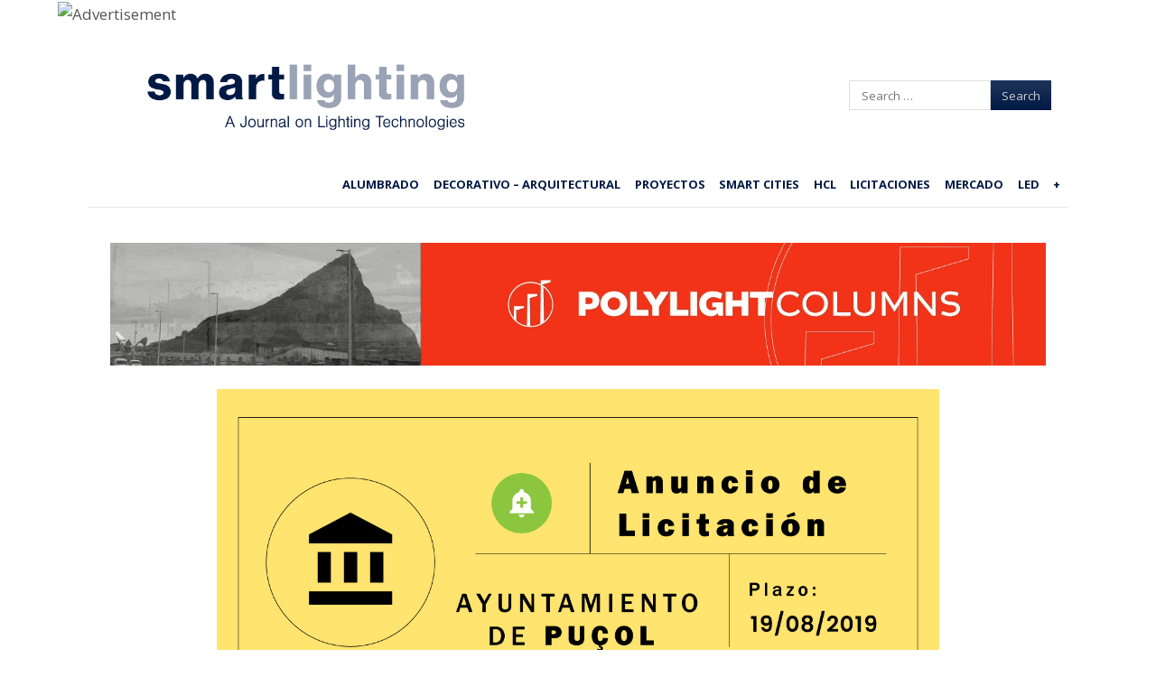

--- FILE ---
content_type: text/html; charset=UTF-8
request_url: https://smart-lighting.es/licitacion-pucol-mantenimiento-alumbrado-publico/
body_size: 20872
content:
<!DOCTYPE html>
<html lang="es">
<head>
    <meta charset="UTF-8"/>
    <meta name="viewport" content="width=device-width"/>
    <title>Licitación Puçol: mantenimiento de las instalaciones de alumbrado público - smartlighting</title>
    <link rel="profile" href="https://gmpg.org/xfn/11"/>
    <link rel="pingback" href="https://smart-lighting.es/xmlrpc.php"/>
    <!--[if lt IE 9]>
    <script src="https://smart-lighting.es/wp-content/cache/asset-cleanup/js/item/fearless__js__html5shiv-js-vc3758415a58ea22e1b4a945a486897547c062b1a.js" type="text/javascript"></script>
    <![endif]-->
    <meta name='robots' content='index, follow, max-image-preview:large, max-snippet:-1, max-video-preview:-1' />
	<style>img:is([sizes="auto" i],[sizes^="auto," i]){contain-intrinsic-size:3000px 1500px}</style>
	<meta name="dlm-version" content="5.1.6">		<meta name="twitter:card" content="summary_large_image">
		<meta name="twitter:site" content="@_SmartLighting">
		<meta name="twitter:title" content="Licitación Puçol: mantenimiento de las instalaciones de alumbrado público">
		<meta name="twitter:image" content="https://smart-lighting.es/wp-content/uploads/2019/08/anuncio-licitacion-pujol-mantenimiento-alumbrado.jpg">
	
<meta name="template" content="Fearless - Modern, Clean, &amp; Responsive WP Magazine 1.7.2" />

	<!-- This site is optimized with the Yoast SEO plugin v26.7 - https://yoast.com/wordpress/plugins/seo/ -->
	<meta name="description" content="Servicio de conservación y mantenimiento de las instalaciones de alumbrado público situadas en el término municipal de Puçol." />
	<link rel="canonical" href="https://smart-lighting.es/licitacion-pucol-mantenimiento-alumbrado-publico/" />
	<meta property="og:locale" content="es_ES" />
	<meta property="og:type" content="article" />
	<meta property="og:title" content="Licitación Puçol: mantenimiento de las instalaciones de alumbrado público - smartlighting" />
	<meta property="og:description" content="Servicio de conservación y mantenimiento de las instalaciones de alumbrado público situadas en el término municipal de Puçol." />
	<meta property="og:url" content="https://smart-lighting.es/licitacion-pucol-mantenimiento-alumbrado-publico/" />
	<meta property="og:site_name" content="smartlighting" />
	<meta property="article:published_time" content="2019-08-12T04:59:23+00:00" />
	<meta property="article:modified_time" content="2019-08-12T05:11:28+00:00" />
	<meta property="og:image" content="https://smart-lighting.es/wp-content/uploads/2019/08/anuncio-licitacion-pujol-mantenimiento-alumbrado.jpg" />
	<meta property="og:image:width" content="1280" />
	<meta property="og:image:height" content="720" />
	<meta property="og:image:type" content="image/jpeg" />
	<meta name="author" content="smartlighting" />
	<meta name="twitter:label1" content="Escrito por" />
	<meta name="twitter:data1" content="smartlighting" />
	<script type="application/ld+json" class="yoast-schema-graph">{"@context":"https://schema.org","@graph":[{"@type":"Article","@id":"https://smart-lighting.es/licitacion-pucol-mantenimiento-alumbrado-publico/#article","isPartOf":{"@id":"https://smart-lighting.es/licitacion-pucol-mantenimiento-alumbrado-publico/"},"author":{"name":"smartlighting","@id":"https://smart-lighting.es/#/schema/person/3f15974848f093427171350eaed8d734"},"headline":"Licitación Puçol: mantenimiento de las instalaciones de alumbrado público","datePublished":"2019-08-12T04:59:23+00:00","dateModified":"2019-08-12T05:11:28+00:00","mainEntityOfPage":{"@id":"https://smart-lighting.es/licitacion-pucol-mantenimiento-alumbrado-publico/"},"wordCount":59,"publisher":{"@id":"https://smart-lighting.es/#organization"},"image":{"@id":"https://smart-lighting.es/licitacion-pucol-mantenimiento-alumbrado-publico/#primaryimage"},"thumbnailUrl":"https://smart-lighting.es/wp-content/uploads/2019/08/anuncio-licitacion-pujol-mantenimiento-alumbrado.jpg","keywords":["alumbrado","licitación"],"articleSection":["Licitaciones"],"inLanguage":"es","copyrightYear":"2019","copyrightHolder":{"@id":"https://smart-lighting.es/#organization"}},{"@type":"WebPage","@id":"https://smart-lighting.es/licitacion-pucol-mantenimiento-alumbrado-publico/","url":"https://smart-lighting.es/licitacion-pucol-mantenimiento-alumbrado-publico/","name":"Licitación Puçol: mantenimiento de las instalaciones de alumbrado público - smartlighting","isPartOf":{"@id":"https://smart-lighting.es/#website"},"primaryImageOfPage":{"@id":"https://smart-lighting.es/licitacion-pucol-mantenimiento-alumbrado-publico/#primaryimage"},"image":{"@id":"https://smart-lighting.es/licitacion-pucol-mantenimiento-alumbrado-publico/#primaryimage"},"thumbnailUrl":"https://smart-lighting.es/wp-content/uploads/2019/08/anuncio-licitacion-pujol-mantenimiento-alumbrado.jpg","datePublished":"2019-08-12T04:59:23+00:00","dateModified":"2019-08-12T05:11:28+00:00","description":"Servicio de conservación y mantenimiento de las instalaciones de alumbrado público situadas en el término municipal de Puçol.","breadcrumb":{"@id":"https://smart-lighting.es/licitacion-pucol-mantenimiento-alumbrado-publico/#breadcrumb"},"inLanguage":"es","potentialAction":[{"@type":"ReadAction","target":["https://smart-lighting.es/licitacion-pucol-mantenimiento-alumbrado-publico/"]}]},{"@type":"ImageObject","inLanguage":"es","@id":"https://smart-lighting.es/licitacion-pucol-mantenimiento-alumbrado-publico/#primaryimage","url":"https://smart-lighting.es/wp-content/uploads/2019/08/anuncio-licitacion-pujol-mantenimiento-alumbrado.jpg","contentUrl":"https://smart-lighting.es/wp-content/uploads/2019/08/anuncio-licitacion-pujol-mantenimiento-alumbrado.jpg","width":1280,"height":720},{"@type":"BreadcrumbList","@id":"https://smart-lighting.es/licitacion-pucol-mantenimiento-alumbrado-publico/#breadcrumb","itemListElement":[{"@type":"ListItem","position":1,"name":"Portada","item":"https://smart-lighting.es/"},{"@type":"ListItem","position":2,"name":"Licitación Puçol: mantenimiento de las instalaciones de alumbrado público"}]},{"@type":"WebSite","@id":"https://smart-lighting.es/#website","url":"https://smart-lighting.es/","name":"smartlighting","description":"Información diaria sobre tecnologías de iluminación","publisher":{"@id":"https://smart-lighting.es/#organization"},"potentialAction":[{"@type":"SearchAction","target":{"@type":"EntryPoint","urlTemplate":"https://smart-lighting.es/?s={search_term_string}"},"query-input":{"@type":"PropertyValueSpecification","valueRequired":true,"valueName":"search_term_string"}}],"inLanguage":"es"},{"@type":"Organization","@id":"https://smart-lighting.es/#organization","name":"Smartlighting","url":"https://smart-lighting.es/","logo":{"@type":"ImageObject","inLanguage":"es","@id":"https://smart-lighting.es/#/schema/logo/image/","url":"https://smart-lighting.es/wp-content/uploads/2020/03/logo_smartlighting-optimized.png","contentUrl":"https://smart-lighting.es/wp-content/uploads/2020/03/logo_smartlighting-optimized.png","width":598,"height":202,"caption":"Smartlighting"},"image":{"@id":"https://smart-lighting.es/#/schema/logo/image/"}},{"@type":"Person","@id":"https://smart-lighting.es/#/schema/person/3f15974848f093427171350eaed8d734","name":"smartlighting","image":{"@type":"ImageObject","inLanguage":"es","@id":"https://smart-lighting.es/#/schema/person/image/","url":"https://smart-lighting.es/wp-content/uploads/2020/02/S-perfil-twitter-3-150x150.jpg","contentUrl":"https://smart-lighting.es/wp-content/uploads/2020/02/S-perfil-twitter-3-150x150.jpg","caption":"smartlighting"},"description":"Redacción smartlighting","url":"https://smart-lighting.es/author/smarthlighting/"}]}</script>
	<!-- / Yoast SEO plugin. -->


<link rel="preload" as="font" href="https://netdna.bootstrapcdn.com/font-awesome/4.0.3/fonts/fontawesome-webfont.woff?v=4.0.3" data-wpacu-preload-local-font="1" crossorigin>
<link rel='dns-prefetch' href='//platform-api.sharethis.com' />
<link rel='dns-prefetch' href='//netdna.bootstrapcdn.com' />
<link href='https://fonts.gstatic.com' crossorigin rel='preconnect' />
		<!-- This site uses the Google Analytics by ExactMetrics plugin v8.7.4 - Using Analytics tracking - https://www.exactmetrics.com/ -->
		<!-- Nota: ExactMetrics no está actualmente configurado en este sitio. El dueño del sitio necesita identificarse usando su cuenta de Google Analytics en el panel de ajustes de ExactMetrics. -->
					<!-- No tracking code set -->
				<!-- / Google Analytics by ExactMetrics -->
		
<style id='classic-theme-styles-inline-css' type='text/css'>/*! This file is auto-generated */
.wp-block-button__link{color:#fff;background-color:#32373c;border-radius:9999px;box-shadow:none;text-decoration:none;padding:calc(.667em + 2px) calc(1.333em + 2px);font-size:1.125em}.wp-block-file__button{background:#32373c;color:#fff;text-decoration:none}</style>
<link rel='stylesheet' id='wpacu-combined-css-head-1' href='https://smart-lighting.es/wp-content/cache/asset-cleanup/css/head-8ebbe72b0ce7cb7fe6aafdea24f4ebdd82a2c86a.css' type='text/css' media='all' />



<style id='global-styles-inline-css' type='text/css'>:root{--wp--preset--aspect-ratio--square:1;--wp--preset--aspect-ratio--4-3:4/3;--wp--preset--aspect-ratio--3-4:3/4;--wp--preset--aspect-ratio--3-2:3/2;--wp--preset--aspect-ratio--2-3:2/3;--wp--preset--aspect-ratio--16-9:16/9;--wp--preset--aspect-ratio--9-16:9/16;--wp--preset--color--black:#000000;--wp--preset--color--cyan-bluish-gray:#abb8c3;--wp--preset--color--white:#ffffff;--wp--preset--color--pale-pink:#f78da7;--wp--preset--color--vivid-red:#cf2e2e;--wp--preset--color--luminous-vivid-orange:#ff6900;--wp--preset--color--luminous-vivid-amber:#fcb900;--wp--preset--color--light-green-cyan:#7bdcb5;--wp--preset--color--vivid-green-cyan:#00d084;--wp--preset--color--pale-cyan-blue:#8ed1fc;--wp--preset--color--vivid-cyan-blue:#0693e3;--wp--preset--color--vivid-purple:#9b51e0;--wp--preset--gradient--vivid-cyan-blue-to-vivid-purple:linear-gradient(135deg,rgba(6,147,227,1) 0%,rgb(155,81,224) 100%);--wp--preset--gradient--light-green-cyan-to-vivid-green-cyan:linear-gradient(135deg,rgb(122,220,180) 0%,rgb(0,208,130) 100%);--wp--preset--gradient--luminous-vivid-amber-to-luminous-vivid-orange:linear-gradient(135deg,rgba(252,185,0,1) 0%,rgba(255,105,0,1) 100%);--wp--preset--gradient--luminous-vivid-orange-to-vivid-red:linear-gradient(135deg,rgba(255,105,0,1) 0%,rgb(207,46,46) 100%);--wp--preset--gradient--very-light-gray-to-cyan-bluish-gray:linear-gradient(135deg,rgb(238,238,238) 0%,rgb(169,184,195) 100%);--wp--preset--gradient--cool-to-warm-spectrum:linear-gradient(135deg,rgb(74,234,220) 0%,rgb(151,120,209) 20%,rgb(207,42,186) 40%,rgb(238,44,130) 60%,rgb(251,105,98) 80%,rgb(254,248,76) 100%);--wp--preset--gradient--blush-light-purple:linear-gradient(135deg,rgb(255,206,236) 0%,rgb(152,150,240) 100%);--wp--preset--gradient--blush-bordeaux:linear-gradient(135deg,rgb(254,205,165) 0%,rgb(254,45,45) 50%,rgb(107,0,62) 100%);--wp--preset--gradient--luminous-dusk:linear-gradient(135deg,rgb(255,203,112) 0%,rgb(199,81,192) 50%,rgb(65,88,208) 100%);--wp--preset--gradient--pale-ocean:linear-gradient(135deg,rgb(255,245,203) 0%,rgb(182,227,212) 50%,rgb(51,167,181) 100%);--wp--preset--gradient--electric-grass:linear-gradient(135deg,rgb(202,248,128) 0%,rgb(113,206,126) 100%);--wp--preset--gradient--midnight:linear-gradient(135deg,rgb(2,3,129) 0%,rgb(40,116,252) 100%);--wp--preset--font-size--small:13px;--wp--preset--font-size--medium:20px;--wp--preset--font-size--large:36px;--wp--preset--font-size--x-large:42px;--wp--preset--spacing--20:0.44rem;--wp--preset--spacing--30:0.67rem;--wp--preset--spacing--40:1rem;--wp--preset--spacing--50:1.5rem;--wp--preset--spacing--60:2.25rem;--wp--preset--spacing--70:3.38rem;--wp--preset--spacing--80:5.06rem;--wp--preset--shadow--natural:6px 6px 9px rgba(0, 0, 0, 0.2);--wp--preset--shadow--deep:12px 12px 50px rgba(0, 0, 0, 0.4);--wp--preset--shadow--sharp:6px 6px 0px rgba(0, 0, 0, 0.2);--wp--preset--shadow--outlined:6px 6px 0px -3px rgba(255, 255, 255, 1), 6px 6px rgba(0, 0, 0, 1);--wp--preset--shadow--crisp:6px 6px 0px rgba(0, 0, 0, 1)}:where(.is-layout-flex){gap:.5em}:where(.is-layout-grid){gap:.5em}body .is-layout-flex{display:flex}.is-layout-flex{flex-wrap:wrap;align-items:center}.is-layout-flex>:is(*,div){margin:0}body .is-layout-grid{display:grid}.is-layout-grid>:is(*,div){margin:0}:where(.wp-block-columns.is-layout-flex){gap:2em}:where(.wp-block-columns.is-layout-grid){gap:2em}:where(.wp-block-post-template.is-layout-flex){gap:1.25em}:where(.wp-block-post-template.is-layout-grid){gap:1.25em}.has-black-color{color:var(--wp--preset--color--black)!important}.has-cyan-bluish-gray-color{color:var(--wp--preset--color--cyan-bluish-gray)!important}.has-white-color{color:var(--wp--preset--color--white)!important}.has-pale-pink-color{color:var(--wp--preset--color--pale-pink)!important}.has-vivid-red-color{color:var(--wp--preset--color--vivid-red)!important}.has-luminous-vivid-orange-color{color:var(--wp--preset--color--luminous-vivid-orange)!important}.has-luminous-vivid-amber-color{color:var(--wp--preset--color--luminous-vivid-amber)!important}.has-light-green-cyan-color{color:var(--wp--preset--color--light-green-cyan)!important}.has-vivid-green-cyan-color{color:var(--wp--preset--color--vivid-green-cyan)!important}.has-pale-cyan-blue-color{color:var(--wp--preset--color--pale-cyan-blue)!important}.has-vivid-cyan-blue-color{color:var(--wp--preset--color--vivid-cyan-blue)!important}.has-vivid-purple-color{color:var(--wp--preset--color--vivid-purple)!important}.has-black-background-color{background-color:var(--wp--preset--color--black)!important}.has-cyan-bluish-gray-background-color{background-color:var(--wp--preset--color--cyan-bluish-gray)!important}.has-white-background-color{background-color:var(--wp--preset--color--white)!important}.has-pale-pink-background-color{background-color:var(--wp--preset--color--pale-pink)!important}.has-vivid-red-background-color{background-color:var(--wp--preset--color--vivid-red)!important}.has-luminous-vivid-orange-background-color{background-color:var(--wp--preset--color--luminous-vivid-orange)!important}.has-luminous-vivid-amber-background-color{background-color:var(--wp--preset--color--luminous-vivid-amber)!important}.has-light-green-cyan-background-color{background-color:var(--wp--preset--color--light-green-cyan)!important}.has-vivid-green-cyan-background-color{background-color:var(--wp--preset--color--vivid-green-cyan)!important}.has-pale-cyan-blue-background-color{background-color:var(--wp--preset--color--pale-cyan-blue)!important}.has-vivid-cyan-blue-background-color{background-color:var(--wp--preset--color--vivid-cyan-blue)!important}.has-vivid-purple-background-color{background-color:var(--wp--preset--color--vivid-purple)!important}.has-black-border-color{border-color:var(--wp--preset--color--black)!important}.has-cyan-bluish-gray-border-color{border-color:var(--wp--preset--color--cyan-bluish-gray)!important}.has-white-border-color{border-color:var(--wp--preset--color--white)!important}.has-pale-pink-border-color{border-color:var(--wp--preset--color--pale-pink)!important}.has-vivid-red-border-color{border-color:var(--wp--preset--color--vivid-red)!important}.has-luminous-vivid-orange-border-color{border-color:var(--wp--preset--color--luminous-vivid-orange)!important}.has-luminous-vivid-amber-border-color{border-color:var(--wp--preset--color--luminous-vivid-amber)!important}.has-light-green-cyan-border-color{border-color:var(--wp--preset--color--light-green-cyan)!important}.has-vivid-green-cyan-border-color{border-color:var(--wp--preset--color--vivid-green-cyan)!important}.has-pale-cyan-blue-border-color{border-color:var(--wp--preset--color--pale-cyan-blue)!important}.has-vivid-cyan-blue-border-color{border-color:var(--wp--preset--color--vivid-cyan-blue)!important}.has-vivid-purple-border-color{border-color:var(--wp--preset--color--vivid-purple)!important}.has-vivid-cyan-blue-to-vivid-purple-gradient-background{background:var(--wp--preset--gradient--vivid-cyan-blue-to-vivid-purple)!important}.has-light-green-cyan-to-vivid-green-cyan-gradient-background{background:var(--wp--preset--gradient--light-green-cyan-to-vivid-green-cyan)!important}.has-luminous-vivid-amber-to-luminous-vivid-orange-gradient-background{background:var(--wp--preset--gradient--luminous-vivid-amber-to-luminous-vivid-orange)!important}.has-luminous-vivid-orange-to-vivid-red-gradient-background{background:var(--wp--preset--gradient--luminous-vivid-orange-to-vivid-red)!important}.has-very-light-gray-to-cyan-bluish-gray-gradient-background{background:var(--wp--preset--gradient--very-light-gray-to-cyan-bluish-gray)!important}.has-cool-to-warm-spectrum-gradient-background{background:var(--wp--preset--gradient--cool-to-warm-spectrum)!important}.has-blush-light-purple-gradient-background{background:var(--wp--preset--gradient--blush-light-purple)!important}.has-blush-bordeaux-gradient-background{background:var(--wp--preset--gradient--blush-bordeaux)!important}.has-luminous-dusk-gradient-background{background:var(--wp--preset--gradient--luminous-dusk)!important}.has-pale-ocean-gradient-background{background:var(--wp--preset--gradient--pale-ocean)!important}.has-electric-grass-gradient-background{background:var(--wp--preset--gradient--electric-grass)!important}.has-midnight-gradient-background{background:var(--wp--preset--gradient--midnight)!important}.has-small-font-size{font-size:var(--wp--preset--font-size--small)!important}.has-medium-font-size{font-size:var(--wp--preset--font-size--medium)!important}.has-large-font-size{font-size:var(--wp--preset--font-size--large)!important}.has-x-large-font-size{font-size:var(--wp--preset--font-size--x-large)!important}:where(.wp-block-post-template.is-layout-flex){gap:1.25em}:where(.wp-block-post-template.is-layout-grid){gap:1.25em}:where(.wp-block-columns.is-layout-flex){gap:2em}:where(.wp-block-columns.is-layout-grid){gap:2em}:root :where(.wp-block-pullquote){font-size:1.5em;line-height:1.6}</style>



















<link rel='stylesheet' id='font-awesome-css' href='//netdna.bootstrapcdn.com/font-awesome/4.0.3/css/font-awesome.css?ver=4.0.3' type='text/css' media='all' />















<style>:root{--lazy-loader-animation-duration:300ms}.lazyload{display:block}.lazyload,.lazyloading{opacity:0}.lazyloaded{opacity:1;transition:opacity 300ms;transition:opacity var(--lazy-loader-animation-duration)}</style><noscript><style>.lazyload{display:none}.lazyload[class*="lazy-loader-background-element-"]{display:block;opacity:1}</style></noscript>	<!-- Google tag (gtag.js) -->
	
	
	<link rel="shortcut icon" type="image/x-icon" href="https://smart-lighting.es/wp-content/uploads/2022/01/favicon-smartlighting-48.png" />
<link rel='preload' as="style" onload="this.onload=null;this.rel='stylesheet'" data-wpacu-preload-it-async='1' id='wpacu-combined-google-fonts-css-async-preload' href='https://fonts.googleapis.com/css?family=Merriweather:300italic%7COpen+Sans:400,400Italic,600,700%7CRoboto+Slab&amp;display=swap' type='text/css' media='all' />
<style>.button:hover,.flexslider .category-label,.layout-module .widget-title>span,.pagination a:hover,.pagination .current,#primary-navigation .menu li.current-menu-item,#primary-navigation .menu li.current-menu-ancestor,#primary-navigation .menu li.current_page_item,#primary-navigation .menu>li:hover,#primary-navigation .menu>li.sfHover,#primary-navigation .menu ul a:hover,#primary-navigation .menu ul li.current-menu-item a,.review-box .heading,#searchform #searchsubmit:hover,#secondary .widget_fearless_tabs .headings a:hover,#secondary .widget_fearless_tabs .headings a.active,section.top-reviews .review-column-1 h2,.sidebar-primary .widget-title,.wpcf7-submit:hover{background-color:#1e73be}.fearless-star-rating-over{color:#1e73be}#topbar,.widget_archive ul li:hover,.widget_categories ul li:hover,#primary-navigation,#primary-navigation .menu>li>ul,.featured-slider.flexslider .category-label-wrapper,.layout-module .widget-title{border-color:#1e73be}a{color:#1e73be}a:hover,a:focus,a:active{color:#1e73be}#topbar{background-color:#001a45}#primary-navigation,#primary-navigation .menu ul,#primary-navigation select.tinynav{background-color:#fff}#footer{background-color:#001a45}html{font-size:62.5%}body,#menubar-search-query,.review-box .heading,.review-box .short-summary{font-family:"Open Sans"}.entry-content h1,.entry-content h2,.entry-content h3,.entry-content h4,.entry-content h5,.entry-content h6,.entry-title{font-family:"Open Sans";font-weight:400}</style>
    
    <noscript><style>.lazyload[data-src]{display:none!important}</style></noscript><style>.lazyload{background-image:none!important}.lazyload:before{background-image:none!important}</style><link rel="icon" href="https://smart-lighting.es/wp-content/uploads/2022/01/cropped-favicon-smartlighting-32-32x32.png" sizes="32x32" />
<link rel="icon" href="https://smart-lighting.es/wp-content/uploads/2022/01/cropped-favicon-smartlighting-32-192x192.png" sizes="192x192" />
<link rel="apple-touch-icon" href="https://smart-lighting.es/wp-content/uploads/2022/01/cropped-favicon-smartlighting-32-180x180.png" />
<meta name="msapplication-TileImage" content="https://smart-lighting.es/wp-content/uploads/2022/01/cropped-favicon-smartlighting-32-270x270.png" />
	<style>.featured-slider.flexslider{max-height:440px}.hentry.layout-1col-full .entry-title{font-size:2rem}.taxonomy [class*="half-post"]{min-height:420px}</style>
	<style>body[class*="whitepaper"] a[class*="banner"]{display:none}</style>
				<style type="text/css" id="wp-custom-css">.singular-post-90169 .post-content-banner{display:none!important}.whitepaper1 .pum,.whitepaper2 .pum,.taxonomy-category-licitaciones .pum,.post-format-standard.licitaciones .pum{display:none!important}</style>
		
<style type="text/css">.imagebanner{display:none}</style>
    <style>.singular-post.layout-2c-l #content,.singular.layout-2c-l #content{margin:0!important;padding:0!important}#main{box-shadow:none!important}body{font-size:15px}@media (min-width:768px){body{font-size:17px}}.singular .entry-header{border:0}.singular .entry-byline{color:#99a4b5;font-size:13px;margin:15px 0 10px 0;letter-spacing:.04em;position:relative;z-index:1}#newsletter-subscription{z-index:5;display:none}.singular .entry-byline a{color:#99a4b5;font-weight:700}.singular .entry-byline .category:before{content:": "}.singular .entry-content{max-width:800px;margin-left:auto;margin-right:auto;line-height:1.8}.singular .entry-header{max-width:800px;margin-left:auto;margin-right:auto}.entry-title a{text-decoration:none!important}.entry-content>iframe,.entry-content>p>iframe{min-width:100%;min-height:450px;height:auto}@media(max-width:767px){.entry-content>iframe,.entry-content>p>iframe{min-height:210px}}</style>

</head>
<body class="wordpress  es_ES child-theme y2026 m01 d19 h08 monday logged-out singular singular-post singular-post-61847 post-format-standard licitaciones chrome logo-image-enabled layout-2c-l">
<script data-wpacu-to-be-preloaded-basic='1' type='text/javascript' id='wpacu-combined-js-body-group-1' src='https://smart-lighting.es/wp-content/cache/asset-cleanup/js/body-8244e36dbea5a1bf0c2543c0dd6dd339d108e2da.js'></script><script type="text/javascript" id="cookie-law-info-js-extra">
/* <![CDATA[ */
var Cli_Data = {"nn_cookie_ids":[],"non_necessary_cookies":[],"cookielist":{"necessary":{"id":13942,"status":true,"title":"Necessary","strict":true,"default_state":false,"ccpa_optout":false,"loadonstart":false},"functional":{"id":13943,"status":true,"title":"Functional","strict":false,"default_state":false,"ccpa_optout":false,"loadonstart":false},"performance":{"id":13944,"status":true,"title":"Performance","strict":false,"default_state":false,"ccpa_optout":false,"loadonstart":false},"analytics":{"id":13945,"status":true,"title":"Analytics","strict":false,"default_state":false,"ccpa_optout":false,"loadonstart":false},"advertisement":{"id":13946,"status":true,"title":"Advertisement","strict":false,"default_state":false,"ccpa_optout":false,"loadonstart":false},"others":{"id":13947,"status":true,"title":"Others","strict":false,"default_state":false,"ccpa_optout":false,"loadonstart":false}},"ajax_url":"https:\/\/smart-lighting.es\/wp-admin\/admin-ajax.php","current_lang":"es","security":"59f7becb16","eu_countries":["GB"],"geoIP":"enabled","use_custom_geolocation_api":"","custom_geolocation_api":"https:\/\/geoip.cookieyes.com\/geoip\/checker\/result.php","consentVersion":"1","strictlyEnabled":["necessary","obligatoire"],"cookieDomain":"","privacy_length":"250","ccpaEnabled":"","ccpaRegionBased":"","ccpaBarEnabled":"","ccpaType":"gdpr","triggerDomRefresh":""};
var log_object = {"ajax_url":"https:\/\/smart-lighting.es\/wp-admin\/admin-ajax.php"};
/* ]]> */
</script>
<script type="text/javascript" src="//platform-api.sharethis.com/js/sharethis.js#source=googleanalytics-wordpress#product=ga" id="googleanalytics-platform-sharethis-js"></script>
<script async src="https://www.googletagmanager.com/gtag/js?id=G-T2GPX5Y524"></script>
<script>window.dataLayer=window.dataLayer||[];function gtag(){dataLayer.push(arguments)}
gtag('js',new Date());gtag('config','G-T2GPX5Y524')</script>
<script  type='text/javascript' id="wpacu-preload-async-css-fallback">
/*! LoadCSS. [c]2020 Filament Group, Inc. MIT License */
/* This file is meant as a standalone workflow for
- testing support for link[rel=preload]
- enabling async CSS loading in browsers that do not support rel=preload
- applying rel preload css once loaded, whether supported or not.
*/
(function(w){"use strict";var wpacuLoadCSS=function(href,before,media,attributes){var doc=w.document;var ss=doc.createElement('link');var ref;if(before){ref=before}else{var refs=(doc.body||doc.getElementsByTagName('head')[0]).childNodes;ref=refs[refs.length-1]}
var sheets=doc.styleSheets;if(attributes){for(var attributeName in attributes){if(attributes.hasOwnProperty(attributeName)){ss.setAttribute(attributeName,attributes[attributeName])}}}
ss.rel="stylesheet";ss.href=href;ss.media="only x";function ready(cb){if(doc.body){return cb()}
setTimeout(function(){ready(cb)})}
ready(function(){ref.parentNode.insertBefore(ss,(before?ref:ref.nextSibling))});var onwpaculoadcssdefined=function(cb){var resolvedHref=ss.href;var i=sheets.length;while(i--){if(sheets[i].href===resolvedHref){return cb()}}
setTimeout(function(){onwpaculoadcssdefined(cb)})};function wpacuLoadCB(){if(ss.addEventListener){ss.removeEventListener("load",wpacuLoadCB)}
ss.media=media||"all"}
if(ss.addEventListener){ss.addEventListener("load",wpacuLoadCB)}
ss.onwpaculoadcssdefined=onwpaculoadcssdefined;onwpaculoadcssdefined(wpacuLoadCB);return ss};if(typeof exports!=="undefined"){exports.wpacuLoadCSS=wpacuLoadCSS}else{w.wpacuLoadCSS=wpacuLoadCSS}}(typeof global!=="undefined"?global:this))
</script>
<script>jQuery(document).ready(function($){$('#primary-navigation > ul, #secondary-navigation > ul').tinyNav({active:'current-menu-item',header:'Menu'})})</script>
<script>var randomNum=Math.floor(Math.random()*1000000000);var pixelUrl="https://ad.doubleclick.net/ddm/trackimp/N2238787.3973043SMARTLIGHTINGES/B32818059.406797889;dc_trk_aid=598822172;dc_trk_cid=215876277;ord="+randomNum+";dc_lat=;dc_rdid=;tag_for_child_directed_treatment=;tfua=;gdpr=${GDPR};gdpr_consent=${GDPR_CONSENT_755};ltd=;dc_tdv=1?";var img=document.createElement("img");img.src=pixelUrl;img.border=0;img.height=1;img.width=1;img.alt="Advertisement";document.body.appendChild(img)</script>

<script>(function(){(function(i,s,o,g,r,a,m){i.GoogleAnalyticsObject=r;i[r]=i[r]||function(){(i[r].q=i[r].q||[]).push(arguments)},i[r].l=1*new Date();a=s.createElement(o),m=s.getElementsByTagName(o)[0];a.async=1;a.src=g;m.parentNode.insertBefore(a,m)})(window,document,'script','https://google-analytics.com/analytics.js','ga');ga('create','UA-45154754-1','auto');ga('send','pageview')})()</script>

    <div id="fb-root"></div>
    <script>(function(d,s,id){var js,fjs=d.getElementsByTagName(s)[0];if(d.getElementById(id))return;js=d.createElement(s);js.id=id;js.src="//connect.facebook.net/en_US/all.js#xfbml=1";fjs.parentNode.insertBefore(js,fjs)}(document,'script','facebook-jssdk'))</script>

<!--img src="https://ad.doubleclick.net/ddm/trackimp/N2238787.3973043SMARTLIGHTINGES/B32020823.397793511;dc_trk_aid=589267066;dc_trk_cid=215876277;ord=[timestamp];dc_lat=;dc_rdid=;tag_for_child_directed_treatment=;tfua=;gdpr=${GDPR};gdpr_consent=${GDPR_CONSENT_755};ltd=;dc_tdv=1?" attributionsrc border="0" height="1" width="1" alt="Advertisement"-->

<div id="container" class="hfeed">

    
    

    
    <header id="header" role="banner">

        
        <div id="branding" style="position:relative; display: flex; justify-content: space-between; align-items: center;">
        	<div class="mobile-menu-block">
                <button type="button">
                    <span class="bar1"></span>
                    <span class="bar2"></span>
                    <span class="bar3"></span>
                </button>
            </div>

            <h1 id="site-title"><a href="https://smart-lighting.es/" rel="home"><img src="[data-uri]" alt="Logo" width="598" height="202" data-src="https://smart-lighting.es/wp-content/uploads/2020/03/logo_smartlighting-optimized.png" decoding="async" class="lazyload" data-eio-rwidth="598" data-eio-rheight="202" /><noscript><img src="https://smart-lighting.es/wp-content/uploads/2020/03/logo_smartlighting-optimized.png" alt="Logo" width="598" height="202" data-eio="l" /></noscript></a></h1>
			<a class="subscribe-icon" href="https://smart-lighting.es/formulario-alta-newsletter/">
                <img src="[data-uri]" data-src="https://smart-lighting.es/wp-content/themes/fearless-child/images/edit.png" decoding="async" class="lazyload" width="24" height="24" data-eio-rwidth="24" data-eio-rheight="24" /><noscript><img src="https://smart-lighting.es/wp-content/themes/fearless-child/images/edit.png" data-eio="l" /></noscript>
            </a>
            <!--<h2 id="site-description">Información diaria sobre tecnologías de iluminación</h2>-->

        </div>
        <!-- #branding -->

                    <aside id="header-widget-area" class="widget-area hide-responsive"><section id="text-6" class="widget widget_text">			<div class="textwidget"></div>
		</section><section id="text-3" class="widget widget_text">			<div class="textwidget"></div>
		</section><section id="search-2" class="widget widget_search"><form method="get" id="searchform" class="searchform" action="https://smart-lighting.es/" role="search">
	<label for="s" class="screen-reader-text">Search</label>
	<input type="search" class="field" name="s" value="" id="s" placeholder="Search &hellip;" />
	<input type="submit" class="submit" id="searchsubmit" value="Search" style="background-color:#001A45" />
</form>
</section><section id="text-4" class="widget widget_text">			<div class="textwidget"></div>
		</section></aside>
        
        
<nav id="primary-navigation"  class="menubar-search-disabled" role="navigation">
	<h3 class="screen-reader-text">Menu</h3>
	<div class="screen-reader-text skip-link"><a href="#content" title="Skip to content">Skip to content</a></div>

	<ul id="menu-primary-navigation-menu" class="menu sf-menu pull-right"><li id="menu-item-11051" class="menu-item menu-item-type-taxonomy menu-item-object-category menu-item-11051"><a href="https://smart-lighting.es/category/alumbrado-publico/">Alumbrado</a></li>
<li id="menu-item-138650" class="menu-item menu-item-type-taxonomy menu-item-object-category menu-item-138650"><a href="https://smart-lighting.es/category/iluminacion-decorativa/">Decorativo &#8211; Arquitectural</a></li>
<li id="menu-item-72395" class="menu-item menu-item-type-taxonomy menu-item-object-category menu-item-72395"><a href="https://smart-lighting.es/category/proyectos/">Proyectos</a></li>
<li id="menu-item-11094" class="menu-item menu-item-type-taxonomy menu-item-object-category menu-item-11094"><a href="https://smart-lighting.es/category/smart-cities/">Smart Cities</a></li>
<li id="menu-item-71205" class="menu-item menu-item-type-taxonomy menu-item-object-category menu-item-71205"><a href="https://smart-lighting.es/category/human-centric-lighting/">HCL</a></li>
<li id="menu-item-72394" class="menu-item menu-item-type-taxonomy menu-item-object-category current-post-ancestor current-menu-parent current-post-parent menu-item-72394"><a href="https://smart-lighting.es/category/licitaciones/">Licitaciones</a></li>
<li id="menu-item-71202" class="menu-item menu-item-type-taxonomy menu-item-object-category menu-item-71202"><a href="https://smart-lighting.es/category/negocios-mercado/">Mercado</a></li>
<li id="menu-item-11055" class="menu-item menu-item-type-taxonomy menu-item-object-category menu-item-11055"><a href="https://smart-lighting.es/category/led/">LED</a></li>
<li id="menu-item-72387" class="menu-item menu-item-type-custom menu-item-object-custom menu-item-has-children menu-item-72387"><a href="#">+</a>
<ul class="sub-menu">
	<li id="menu-item-71204" class="menu-item menu-item-type-post_type menu-item-object-page menu-item-71204"><a href="https://smart-lighting.es/directorio-empresas/">DIRECTORIO</a></li>
	<li id="menu-item-138658" class="menu-item menu-item-type-taxonomy menu-item-object-category menu-item-138658"><a href="https://smart-lighting.es/category/productos-2/">PRODUCTOS</a></li>
	<li id="menu-item-138661" class="menu-item menu-item-type-taxonomy menu-item-object-category menu-item-138661"><a href="https://smart-lighting.es/category/iluminacion-industrial/">INDUSTRIAL</a></li>
	<li id="menu-item-72392" class="menu-item menu-item-type-taxonomy menu-item-object-category menu-item-72392"><a href="https://smart-lighting.es/category/investigacion/">INVESTIGACIÓN</a></li>
	<li id="menu-item-138652" class="menu-item menu-item-type-taxonomy menu-item-object-category menu-item-138652"><a href="https://smart-lighting.es/category/iluminacion-ornamental/">ORNAMENTAL</a></li>
	<li id="menu-item-72388" class="menu-item menu-item-type-taxonomy menu-item-object-category menu-item-72388"><a href="https://smart-lighting.es/category/contaminacion-luminica/">CONTAMINACIÓN LUMÍNICA</a></li>
	<li id="menu-item-72389" class="menu-item menu-item-type-taxonomy menu-item-object-category menu-item-72389"><a href="https://smart-lighting.es/category/economia-circular/">ECONOMIA CIRCULAR</a></li>
	<li id="menu-item-138651" class="menu-item menu-item-type-taxonomy menu-item-object-category menu-item-138651"><a href="https://smart-lighting.es/category/iluminacion-horticola/">HORTICOLA</a></li>
	<li id="menu-item-138655" class="menu-item menu-item-type-taxonomy menu-item-object-category menu-item-138655"><a href="https://smart-lighting.es/category/iluminacion-vial/">VIAL</a></li>
	<li id="menu-item-138656" class="menu-item menu-item-type-taxonomy menu-item-object-category menu-item-138656"><a href="https://smart-lighting.es/category/lifi/">LIFI</a></li>
	<li id="menu-item-138657" class="menu-item menu-item-type-taxonomy menu-item-object-category menu-item-138657"><a href="https://smart-lighting.es/category/oled/">OLED</a></li>
	<li id="menu-item-138659" class="menu-item menu-item-type-taxonomy menu-item-object-category menu-item-138659"><a href="https://smart-lighting.es/category/smart-home/">SMART HOME</a></li>
	<li id="menu-item-138653" class="menu-item menu-item-type-taxonomy menu-item-object-category menu-item-138653"><a href="https://smart-lighting.es/category/iluminacion-automotriz/">AUTOMOTRIZ</a></li>
	<li id="menu-item-138654" class="menu-item menu-item-type-taxonomy menu-item-object-category menu-item-138654"><a href="https://smart-lighting.es/category/iluminacion-uv/">ULTRAVIOLETA</a></li>
	<li id="menu-item-138660" class="menu-item menu-item-type-taxonomy menu-item-object-category menu-item-138660"><a href="https://smart-lighting.es/category/subvenciones/">SUBVENCIONES</a></li>
	<li id="menu-item-72390" class="menu-item menu-item-type-taxonomy menu-item-object-category menu-item-72390"><a href="https://smart-lighting.es/category/eficiencia-energetica/">EFICIENCIA ENERGÉTICA</a></li>
</ul>
</li>
</ul>
	
</nav><!-- #primary-navigation -->

        
    </header>
    <!-- #header -->
	<div class="sidebar-block">
        <div class="sidebar-top">
            <h1 id="site-title" style="margin-left:15px;"><a href="https://smart-lighting.es/" rel="home"><img src="[data-uri]" alt="Logo" width="598" height="202" data-src="https://smart-lighting.es/wp-content/uploads/2020/03/logo_smartlighting-optimized.png" decoding="async" class="lazyload" data-eio-rwidth="598" data-eio-rheight="202" /><noscript><img src="https://smart-lighting.es/wp-content/uploads/2020/03/logo_smartlighting-optimized.png" alt="Logo" width="598" height="202" data-eio="l" /></noscript></a></h1>
            <div class="icon-block-wrapper">
                <button class="icon-block p-0" data-sidebar-close="" aria-label="Close" tabindex="0">
                    <svg xmlns="http://www.w3.org/2000/svg" viewBox="0 0 24 24"><path d="M17.67,16.89,12.77,12l4.89-4.89a.55.55,0,0,0-.77-.77L12,11.23,7.11,6.33a.55.55,0,0,0-.77.77L11.23,12,6.33,16.89a.55.55,0,0,0,.77.77L12,12.77l4.89,4.89a.55.55,0,0,0,.77-.77Z"></path></svg>
                </button>
            </div>
        </div>
                        <aside id="header-widget-area" class="widget-area"><section id="text-6" class="widget widget_text">			<div class="textwidget"></div>
		</section><section id="text-3" class="widget widget_text">			<div class="textwidget"></div>
		</section><section id="search-2" class="widget widget_search"><form method="get" id="searchform" class="searchform" action="https://smart-lighting.es/" role="search">
	<label for="s" class="screen-reader-text">Search</label>
	<input type="search" class="field" name="s" value="" id="s" placeholder="Search &hellip;" />
	<input type="submit" class="submit" id="searchsubmit" value="Search" style="background-color:#001A45" />
</form>
</section><section id="text-4" class="widget widget_text">			<div class="textwidget"></div>
		</section></aside>
                    <ul id="menu-primary-navigation-menu-1" class="sf-menu pull-right"><li class="menu-item menu-item-type-taxonomy menu-item-object-category menu-item-11051"><a href="https://smart-lighting.es/category/alumbrado-publico/">Alumbrado</a></li>
<li class="menu-item menu-item-type-taxonomy menu-item-object-category menu-item-138650"><a href="https://smart-lighting.es/category/iluminacion-decorativa/">Decorativo &#8211; Arquitectural</a></li>
<li class="menu-item menu-item-type-taxonomy menu-item-object-category menu-item-72395"><a href="https://smart-lighting.es/category/proyectos/">Proyectos</a></li>
<li class="menu-item menu-item-type-taxonomy menu-item-object-category menu-item-11094"><a href="https://smart-lighting.es/category/smart-cities/">Smart Cities</a></li>
<li class="menu-item menu-item-type-taxonomy menu-item-object-category menu-item-71205"><a href="https://smart-lighting.es/category/human-centric-lighting/">HCL</a></li>
<li class="menu-item menu-item-type-taxonomy menu-item-object-category current-post-ancestor current-menu-parent current-post-parent menu-item-72394"><a href="https://smart-lighting.es/category/licitaciones/">Licitaciones</a></li>
<li class="menu-item menu-item-type-taxonomy menu-item-object-category menu-item-71202"><a href="https://smart-lighting.es/category/negocios-mercado/">Mercado</a></li>
<li class="menu-item menu-item-type-taxonomy menu-item-object-category menu-item-11055"><a href="https://smart-lighting.es/category/led/">LED</a></li>
<li class="menu-item menu-item-type-custom menu-item-object-custom menu-item-has-children menu-item-72387"><a href="#">+</a>
<ul class="sub-menu">
	<li class="menu-item menu-item-type-post_type menu-item-object-page menu-item-71204"><a href="https://smart-lighting.es/directorio-empresas/">DIRECTORIO</a></li>
	<li class="menu-item menu-item-type-taxonomy menu-item-object-category menu-item-138658"><a href="https://smart-lighting.es/category/productos-2/">PRODUCTOS</a></li>
	<li class="menu-item menu-item-type-taxonomy menu-item-object-category menu-item-138661"><a href="https://smart-lighting.es/category/iluminacion-industrial/">INDUSTRIAL</a></li>
	<li class="menu-item menu-item-type-taxonomy menu-item-object-category menu-item-72392"><a href="https://smart-lighting.es/category/investigacion/">INVESTIGACIÓN</a></li>
	<li class="menu-item menu-item-type-taxonomy menu-item-object-category menu-item-138652"><a href="https://smart-lighting.es/category/iluminacion-ornamental/">ORNAMENTAL</a></li>
	<li class="menu-item menu-item-type-taxonomy menu-item-object-category menu-item-72388"><a href="https://smart-lighting.es/category/contaminacion-luminica/">CONTAMINACIÓN LUMÍNICA</a></li>
	<li class="menu-item menu-item-type-taxonomy menu-item-object-category menu-item-72389"><a href="https://smart-lighting.es/category/economia-circular/">ECONOMIA CIRCULAR</a></li>
	<li class="menu-item menu-item-type-taxonomy menu-item-object-category menu-item-138651"><a href="https://smart-lighting.es/category/iluminacion-horticola/">HORTICOLA</a></li>
	<li class="menu-item menu-item-type-taxonomy menu-item-object-category menu-item-138655"><a href="https://smart-lighting.es/category/iluminacion-vial/">VIAL</a></li>
	<li class="menu-item menu-item-type-taxonomy menu-item-object-category menu-item-138656"><a href="https://smart-lighting.es/category/lifi/">LIFI</a></li>
	<li class="menu-item menu-item-type-taxonomy menu-item-object-category menu-item-138657"><a href="https://smart-lighting.es/category/oled/">OLED</a></li>
	<li class="menu-item menu-item-type-taxonomy menu-item-object-category menu-item-138659"><a href="https://smart-lighting.es/category/smart-home/">SMART HOME</a></li>
	<li class="menu-item menu-item-type-taxonomy menu-item-object-category menu-item-138653"><a href="https://smart-lighting.es/category/iluminacion-automotriz/">AUTOMOTRIZ</a></li>
	<li class="menu-item menu-item-type-taxonomy menu-item-object-category menu-item-138654"><a href="https://smart-lighting.es/category/iluminacion-uv/">ULTRAVIOLETA</a></li>
	<li class="menu-item menu-item-type-taxonomy menu-item-object-category menu-item-138660"><a href="https://smart-lighting.es/category/subvenciones/">SUBVENCIONES</a></li>
	<li class="menu-item menu-item-type-taxonomy menu-item-object-category menu-item-72390"><a href="https://smart-lighting.es/category/eficiencia-energetica/">EFICIENCIA ENERGÉTICA</a></li>
</ul>
</li>
</ul>    </div>
    <div id="main">
                  <a id="banner-2-1"
             class="flex-banner banner-2  " href="https://polylightcolumns.com/smart-lighting/"
             target="_blank" >
                <img src="[data-uri]" data-src="https://flexpublicity.gnommostudios.com/images/Banner_1600x210_Polylight%20(1)1767344294264.gif" decoding="async" class="lazyload" /><noscript><img src="https://flexpublicity.gnommostudios.com/images/Banner_1600x210_Polylight (1)1767344294264.gif" data-eio="l" /></noscript>
            </a>
        	<div class="addthis_toolbox addthis_floating_style addthis_counter_style sharebar">
		<a class="addthis_button_facebook_like" fb:like:layout="box_count"></a>
		<a class="addthis_button_tweet" tw:count="vertical"></a>
		<a class="addthis_button_google_plusone" g:plusone:size="tall"></a>
		<a class="addthis_counter"></a>
	</div>
	<script type="text/javascript" src="//s7.addthis.com/js/300/addthis_widget.js#pubid=xa-515b250428f60d54"></script>

  <div id="primary">
    <div id="content" class="hfeed" role="main">
		
        		
		        
		
		<!--  SKYCREPER FILTER WHITEPAPER -->
					<!--  END SKYCREPER-->

      <div class="single-post">
		  
		  <article id="post-61847" class="hentry post publish post-1 odd author-smarthlighting format-standard category-licitaciones post_tag-alumbrado post_tag-licitacion">

  <style>@media (max-width:600px){.post-content-banner{box-shadow:none;border:none;padding-left:0}}</style>

  
    
    <header class="entry-header">
      <noscript><img width="1280" height="720" src="https://smart-lighting.es/wp-content/uploads/2019/08/anuncio-licitacion-pujol-mantenimiento-alumbrado.jpg" class="attachment-full size-full wp-post-image" alt decoding="async" srcset="https://smart-lighting.es/wp-content/uploads/2019/08/anuncio-licitacion-pujol-mantenimiento-alumbrado.jpg 1280w, https://smart-lighting.es/wp-content/uploads/2019/08/anuncio-licitacion-pujol-mantenimiento-alumbrado-300x169.jpg 300w, https://smart-lighting.es/wp-content/uploads/2019/08/anuncio-licitacion-pujol-mantenimiento-alumbrado-768x432.jpg 768w, https://smart-lighting.es/wp-content/uploads/2019/08/anuncio-licitacion-pujol-mantenimiento-alumbrado-1024x576.jpg 1024w, https://smart-lighting.es/wp-content/uploads/2019/08/anuncio-licitacion-pujol-mantenimiento-alumbrado-600x338.jpg 600w, https://smart-lighting.es/wp-content/uploads/2019/08/anuncio-licitacion-pujol-mantenimiento-alumbrado-640x360.jpg 640w, https://smart-lighting.es/wp-content/uploads/2019/08/anuncio-licitacion-pujol-mantenimiento-alumbrado-320x180.jpg 320w" sizes="(max-width: 1280px) 100vw, 1280px"></noscript><img width="1280" height="720" src="data:image/svg+xml,%3Csvg%20xmlns%3D%22http%3A%2F%2Fwww.w3.org%2F2000%2Fsvg%22%20viewBox%3D%220%200%201280%20720%22%3E%3C%2Fsvg%3E" class="attachment-full size-full wp-post-image lazyload" alt decoding="async" srcset="data:image/svg+xml,%3Csvg%20xmlns%3D%22http%3A%2F%2Fwww.w3.org%2F2000%2Fsvg%22%20viewBox%3D%220%200%201280%20720%22%3E%3C%2Fsvg%3E 1280w" sizes="(max-width: 1280px) 100vw, 1280px" data-srcset="https://smart-lighting.es/wp-content/uploads/2019/08/anuncio-licitacion-pujol-mantenimiento-alumbrado.jpg 1280w, https://smart-lighting.es/wp-content/uploads/2019/08/anuncio-licitacion-pujol-mantenimiento-alumbrado-300x169.jpg 300w, https://smart-lighting.es/wp-content/uploads/2019/08/anuncio-licitacion-pujol-mantenimiento-alumbrado-768x432.jpg 768w, https://smart-lighting.es/wp-content/uploads/2019/08/anuncio-licitacion-pujol-mantenimiento-alumbrado-1024x576.jpg 1024w, https://smart-lighting.es/wp-content/uploads/2019/08/anuncio-licitacion-pujol-mantenimiento-alumbrado-600x338.jpg 600w, https://smart-lighting.es/wp-content/uploads/2019/08/anuncio-licitacion-pujol-mantenimiento-alumbrado-640x360.jpg 640w, https://smart-lighting.es/wp-content/uploads/2019/08/anuncio-licitacion-pujol-mantenimiento-alumbrado-320x180.jpg 320w" data-src="https://smart-lighting.es/wp-content/uploads/2019/08/anuncio-licitacion-pujol-mantenimiento-alumbrado.jpg">            <style>.singular-post .wp-post-image{margin-bottom:25px}</style>
            <h1 class="entry-title">Licitación Puçol: mantenimiento de las instalaciones de alumbrado público</h1>

            <div class="entry-byline"> <span class="author vcard"><a class="url fn n" rel="author" href="https://smart-lighting.es/author/smarthlighting/" title="smartlighting">smartlighting</a></span> el <time class="published" datetime="2019-08-12T06:59:23+02:00" title="lunes, agosto 12th, 2019, 6:59 am">12 agosto, 2019</time> en <span class="category"><a href="https://smart-lighting.es/category/licitaciones/" rel="tag">Licitaciones</a></span></div>        </header><!-- .entry-header -->

        <div class="entry-content">
            		<p><strong>Servicio de conservación y mantenimiento de las instalaciones de alumbrado público situadas en el término municipal de Puçol.</strong></p>
<p>Datos de la licitación:</p>
<p><a href="https://contrataciondelestado.es/wps/poc?uri=deeplink:detalle_licitacion&amp;idEvl=2du8Vi50djAuf4aBO%2BvQlQ%3D%3D"><noscript><img decoding="async" class="aligncenter wp-image-61848 size-full" src="https://smart-lighting.es/wp-content/uploads/2019/08/licitacion-pujol-mantenimiento-alumbrado.jpg" alt width="1260" height="950" srcset="https://smart-lighting.es/wp-content/uploads/2019/08/licitacion-pujol-mantenimiento-alumbrado.jpg 1260w, https://smart-lighting.es/wp-content/uploads/2019/08/licitacion-pujol-mantenimiento-alumbrado-300x226.jpg 300w, https://smart-lighting.es/wp-content/uploads/2019/08/licitacion-pujol-mantenimiento-alumbrado-768x579.jpg 768w, https://smart-lighting.es/wp-content/uploads/2019/08/licitacion-pujol-mantenimiento-alumbrado-1024x772.jpg 1024w, https://smart-lighting.es/wp-content/uploads/2019/08/licitacion-pujol-mantenimiento-alumbrado-600x452.jpg 600w" sizes="(max-width: 1260px) 100vw, 1260px"></noscript><img decoding="async" class="aligncenter wp-image-61848 size-full lazyload" src="data:image/svg+xml,%3Csvg%20xmlns%3D%22http%3A%2F%2Fwww.w3.org%2F2000%2Fsvg%22%20viewBox%3D%220%200%201260%20950%22%3E%3C%2Fsvg%3E" alt width="1260" height="950" srcset="data:image/svg+xml,%3Csvg%20xmlns%3D%22http%3A%2F%2Fwww.w3.org%2F2000%2Fsvg%22%20viewBox%3D%220%200%201260%20950%22%3E%3C%2Fsvg%3E 1260w" sizes="(max-width: 1260px) 100vw, 1260px" data-srcset="https://smart-lighting.es/wp-content/uploads/2019/08/licitacion-pujol-mantenimiento-alumbrado.jpg 1260w, https://smart-lighting.es/wp-content/uploads/2019/08/licitacion-pujol-mantenimiento-alumbrado-300x226.jpg 300w, https://smart-lighting.es/wp-content/uploads/2019/08/licitacion-pujol-mantenimiento-alumbrado-768x579.jpg 768w, https://smart-lighting.es/wp-content/uploads/2019/08/licitacion-pujol-mantenimiento-alumbrado-1024x772.jpg 1024w, https://smart-lighting.es/wp-content/uploads/2019/08/licitacion-pujol-mantenimiento-alumbrado-600x452.jpg 600w" data-src="https://smart-lighting.es/wp-content/uploads/2019/08/licitacion-pujol-mantenimiento-alumbrado.jpg"></a></p>
<p>Si quiere estar al día de todas las licitaciones de iluminación pinche en el <strong><a href="https://smart-lighting.es/category/licitaciones/">siguiente enlace</a>: </strong></p>
<p><strong><a class="button" href="https://smart-lighting.es/category/licitaciones/">LICITACIONES.</a></strong></p>
<p>&nbsp;</p>
            	
        </div><!-- .entry-content -->

        <footer class="entry-footer">
            <div class="entry-meta"><span class="category"><span class="before">Publicado en </span><a href="https://smart-lighting.es/category/licitaciones/" rel="tag">Licitaciones</a></span> <span class="post_tag"><span class="before">| Tagged </span><a href="https://smart-lighting.es/tag/alumbrado/" rel="tag">alumbrado</a>, <a href="https://smart-lighting.es/tag/licitacion/" rel="tag">licitación</a></span></div>        </footer><!-- .entry-footer -->

    
</article><!-- .hentry -->
		  			  
	<aside class="authorbox">

		<h2 class="authorbox-title">Sobre el Autor</h2>

		<a class="authorbox-avatar" href="https://smart-lighting.es/author/smarthlighting/">
			<img data-del="avatar" src="[data-uri]" class="avatar pp-user-avatar avatar-110 photo  lazyload" height='110' width='110' data-src="https://smart-lighting.es/wp-content/uploads/2020/02/S-perfil-twitter-3-150x150.jpg" decoding="async" data-eio-rwidth="150" data-eio-rheight="150" /><noscript><img data-del="avatar" src='https://smart-lighting.es/wp-content/uploads/2020/02/S-perfil-twitter-3-150x150.jpg' class='avatar pp-user-avatar avatar-110 photo ' height='110' width='110' data-eio="l" /></noscript>		</a>

		<h3><a class="authorbox-author-url" href="https://smart-lighting.es/author/smarthlighting/">smartlighting</a></h3>
<p>Redacción smartlighting</p>

			<ul class="author-social-profiles">
			</ul>

	</aside><!-- .authorbox -->

		  		  			  	<aside class="related-posts">

		<h2 class="related-posts-header">Noticias Relacionadas</h2><article class="related-post related-post-1 related-by-tag"><h3><a href="https://smart-lighting.es/licitaciones-alumbrado-iluminacion-lunes-19-enero-2026/"><noscript><img width="232" height="150" src="https://smart-lighting.es/wp-content/uploads/2026/01/licitaciones-alumbrado-iluminacion-lunes-19-enero-2026-patrocinio-polylight-columns-232x150.jpg" class="attachment-thumb-232 size-thumb-232 wp-post-image" alt decoding="async"></noscript><img width="232" height="150" src="data:image/svg+xml,%3Csvg%20xmlns%3D%22http%3A%2F%2Fwww.w3.org%2F2000%2Fsvg%22%20viewBox%3D%220%200%20232%20150%22%3E%3C%2Fsvg%3E" class="attachment-thumb-232 size-thumb-232 wp-post-image lazyload" alt decoding="async" data-src="https://smart-lighting.es/wp-content/uploads/2026/01/licitaciones-alumbrado-iluminacion-lunes-19-enero-2026-patrocinio-polylight-columns-232x150.jpg">Licitaciones de alumbrado e iluminación: lunes 19 de enero de 2026<span class="arrow">&rarr;</span></a></h3></article><article class="related-post related-post-2 related-by-tag"><h3><a href="https://smart-lighting.es/adjudicaciones-contratos-alumbrado-iluminacion-lunes-19-enero-2026/"><noscript><img width="232" height="150" src="https://smart-lighting.es/wp-content/uploads/2026/01/adjudicaciones-alumbrado-iluminacion-lunes-19-enero-2026-patrocinio-polylight-columns-2026-232x150.jpg" class="attachment-thumb-232 size-thumb-232 wp-post-image" alt decoding="async"></noscript><img width="232" height="150" src="data:image/svg+xml,%3Csvg%20xmlns%3D%22http%3A%2F%2Fwww.w3.org%2F2000%2Fsvg%22%20viewBox%3D%220%200%20232%20150%22%3E%3C%2Fsvg%3E" class="attachment-thumb-232 size-thumb-232 wp-post-image lazyload" alt decoding="async" data-src="https://smart-lighting.es/wp-content/uploads/2026/01/adjudicaciones-alumbrado-iluminacion-lunes-19-enero-2026-patrocinio-polylight-columns-2026-232x150.jpg">Adjudicaciones de contratos de alumbrado e iluminación: lunes 19 de enero de 2026<span class="arrow">&rarr;</span></a></h3></article><article class="related-post related-post-3 related-by-tag"><h3><a href="https://smart-lighting.es/vilagarcia-arousa-setga-renovacion-alumbrado-paseo-maritimo/"><noscript><img width="232" height="150" src="https://smart-lighting.es/wp-content/uploads/2026/01/0-columna-seabird-alumbrado-paseo-maritimo-vilagarcia-licitacion-2-232x150.jpg" class="attachment-thumb-232 size-thumb-232 wp-post-image" alt decoding="async"></noscript><img width="232" height="150" src="data:image/svg+xml,%3Csvg%20xmlns%3D%22http%3A%2F%2Fwww.w3.org%2F2000%2Fsvg%22%20viewBox%3D%220%200%20232%20150%22%3E%3C%2Fsvg%3E" class="attachment-thumb-232 size-thumb-232 wp-post-image lazyload" alt decoding="async" data-src="https://smart-lighting.es/wp-content/uploads/2026/01/0-columna-seabird-alumbrado-paseo-maritimo-vilagarcia-licitacion-2-232x150.jpg">Vilagarcía de Arousa confía en Setga la renovación de su paseo marítimo con columnas escultóricas y tecnología LED de última generación<span class="arrow">&rarr;</span></a></h3></article><article class="related-post related-post-4 related-by-tag"><h3><a href="https://smart-lighting.es/licitaciones-alumbrado-iluminacion-viernes-16-enero-2026/"><noscript><img width="232" height="150" src="https://smart-lighting.es/wp-content/uploads/2026/01/licitaciones-alumbrado-iluminacion-viernes-16-enero-2026-232x150.jpg" class="attachment-thumb-232 size-thumb-232 wp-post-image" alt decoding="async"></noscript><img width="232" height="150" src="data:image/svg+xml,%3Csvg%20xmlns%3D%22http%3A%2F%2Fwww.w3.org%2F2000%2Fsvg%22%20viewBox%3D%220%200%20232%20150%22%3E%3C%2Fsvg%3E" class="attachment-thumb-232 size-thumb-232 wp-post-image lazyload" alt decoding="async" data-src="https://smart-lighting.es/wp-content/uploads/2026/01/licitaciones-alumbrado-iluminacion-viernes-16-enero-2026-232x150.jpg">Licitaciones de alumbrado e iluminación: viernes 16 de enero de 2026<span class="arrow">&rarr;</span></a></h3></article>
	</aside>
		        </div>

		
                
    </div><!-- #content -->
  </div><!-- #primary -->



  </div><!-- #main -->



  <div id="newsletter-subscription">
    <a id="newsletter-subscription-button"
       href="https://smart-lighting.es/formulario-alta-newsletter/"
       class="" title="Suscripción Boletín smartLighting/Newsletter Subscription">Newsletter Gratuito/Free</a>
  </div>

  <script type="text/javascript">(function($){$('#newsletter-subscription').mouseover(function(){$('#newsletter-subscription-button').trigger('click')});$('#newsletter-subscription-button-header').click(function(){$('#newsletter-subscription-button').trigger('click');event.preventDefault()})})(jQuery)</script>
  <script type="text/javascript">

  </script>

<footer id="footer"  role="contentinfo">

			<div class="widget-area footer-widget-area">
			<div class="column">
				<section id="block-4" class="widget widget_block"><p></p>
<p></p><center><p></p>
<p style="margin-top: -0px; margin-bottom: -15px; font-size: 13px;color:white;"><b>Web Corporativa</b></p>
<p></p>
<p></p></center><p></p></section><section id="text-5" class="widget widget_text">			<div class="textwidget"><a href="https://grupo.smart-lighting.es/"><noscript><img class="aligncenter size-medium wp-image-9964" src="/wp-content/uploads/2022/08/Logo-Grupo-Smartlighting.png" alt="Logo-Grupo-Smartlighting" height="100"></noscript><img class="aligncenter size-medium wp-image-9964 lazyload" src="[data-uri]" alt="Logo-Grupo-Smartlighting" height="100" data-src="/wp-content/uploads/2022/08/Logo-Grupo-Smartlighting.png"></a></div>
		</section>&nbsp;
			</div>
			<!-- .column -->
			<div class="column">
				<section id="block-5" class="widget widget_block"><center>
  <p style="margin-top: -0px; margin-bottom: -15px; font-size: 13px;color:white;" ><b>Otras Publicaciones</b></p>
</center></section><section id="text-9" class="widget widget_text">			<div class="textwidget"><a href="https://www.smartlightinghome.com/">
<noscript><img style="height: 100px;" src="/wp-content/uploads/2022/08/Logo_Home-White-1.png"></noscript><img style="height: 100px;" src="[data-uri]" data-src="/wp-content/uploads/2022/08/Logo_Home-White-1.png" class=" lazyload">
</a>

<a href="https://magazine.smart-lighting.es/report-1-leds-y-caracteristicas-cromaticas/">
<noscript><img style="width: 226px; height: 100px;" src="/wp-content/uploads/2022/08/Logo-Report-1.png"></noscript><img style="width: 226px; height: 100px;" src="[data-uri]" data-src="/wp-content/uploads/2022/08/Logo-Report-1.png" class=" lazyload">
</a>

</div>
		</section>&nbsp;
			</div>
			<!-- .column -->
			<div class="column">
				<section id="block-6" class="widget widget_block"><center>
  <p style="margin-top: -0px; margin-bottom: -15px; font-size: 13px;color:#133364;" > ... </p>
</center></section><section id="text-8" class="widget widget_text">			<div class="textwidget"><a href="https://magazine.smart-lighting.es/">
<noscript><img style="width: 226px; height: 100px;" src="/wp-content/uploads/2022/08/Logo-SML-1.png"></noscript><img style="width: 226px; height: 100px;" src="[data-uri]" data-src="/wp-content/uploads/2022/08/Logo-SML-1.png" class=" lazyload">
</a>

<a href="https://www.youtube.com/c/smartlightinges">
<noscript><img style="height: 100px;" src="/wp-content/uploads/2022/08/Logo-Live.png"></noscript><img style="height: 100px;" src="[data-uri]" data-src="/wp-content/uploads/2022/08/Logo-Live.png" class=" lazyload">
</a></div>
		</section>&nbsp;
			</div>
			<!-- .column -->
			<div class="column">
				<section id="block-7" class="widget widget_block"><center>
  <p style="margin-top: -0px; margin-bottom: -15px; font-size: 13px;color:#133364;" > ... </p>
</center></section><section id="text-2" class="widget widget_text">			<div class="textwidget"><center><a href="http://www.ojdinteractiva.es/medios-digitales/smart-lighting-evolucion-audiencia/totales/anual/4948/trafico-global/" target="_blank" style="display: block; width: 142px; height: 70px; float: center;">
        <noscript><img src="/wp-content/images/footer/logo-ojdinteractiva.png" style="margin: auto; width: 60%; display: block;"></noscript><img src="[data-uri]" style="margin: auto; width: 60%; display: block;" data-src="/wp-content/images/footer/logo-ojdinteractiva.png" class=" lazyload">
        <p style="font-size: 10px; margin: -10px 0px 0px;">Controlado por OJDinteractiva</p>
</a></center></div>
		</section><section id="text-11" class="widget widget_text">			<div class="textwidget"><CENTER><p>Síguenos en nuestras Redes Sociales</p></CENTER></div>
		</section><section id="text-10" class="widget widget_text">			<div class="textwidget"><p style="text-align: center;margin-top: -17px;;"><br>

<a title="Facebook" href="https://www.facebook.com/smartlighting.news/" target="_blank"><noscript><img class=" wp-image-5906 alignnone" style="margin-top: -30px; margin-bottom: -30px;" alt="Icon_Facebook" src="/wp-content/uploads/2022/08/Icon_Facebook.png" width="30" height="30"></noscript><img class=" wp-image-5906 alignnone lazyload" style="margin-top: -30px; margin-bottom: -30px;" alt="Icon_Facebook" src="data:image/svg+xml,%3Csvg%20xmlns%3D%22http%3A%2F%2Fwww.w3.org%2F2000%2Fsvg%22%20viewBox%3D%220%200%2030%2030%22%3E%3C%2Fsvg%3E" width="30" height="30" data-src="/wp-content/uploads/2022/08/Icon_Facebook.png"></a>

<a title="Linkedin" href="https://www.linkedin.com/in/smartlighting" target="_blank"><noscript><img class=" wp-image-5906 alignnone" style="margin-top: -30px; margin-bottom: -30px;" alt="linkedin1" src="/wp-content/uploads/2022/08/Icon_LinkedIn.png" width="30" height="30"></noscript><img class=" wp-image-5906 alignnone lazyload" style="margin-top: -30px; margin-bottom: -30px;" alt="linkedin1" src="data:image/svg+xml,%3Csvg%20xmlns%3D%22http%3A%2F%2Fwww.w3.org%2F2000%2Fsvg%22%20viewBox%3D%220%200%2030%2030%22%3E%3C%2Fsvg%3E" width="30" height="30" data-src="/wp-content/uploads/2022/08/Icon_LinkedIn.png"></a>

<a href="https://twitter.com/_SmartLighting" target="_blank"><noscript><img class="alignnone  wp-image-5907" style="margin-top: -30px; margin-bottom: -30px;" alt="twitter1" src="/wp-content/uploads/2022/08/Icon_Twitter.png" width="30" height="30"></noscript><img class="alignnone  wp-image-5907 lazyload" style="margin-top: -30px; margin-bottom: -30px;" alt="twitter1" src="data:image/svg+xml,%3Csvg%20xmlns%3D%22http%3A%2F%2Fwww.w3.org%2F2000%2Fsvg%22%20viewBox%3D%220%200%2030%2030%22%3E%3C%2Fsvg%3E" width="30" height="30" data-src="/wp-content/uploads/2022/08/Icon_Twitter.png"></a>

<a title="Youtube" href="https://www.youtube.com/channel/UCjBCLSzmPjF4pgcyMPX4w4A" target="_blank"><noscript><img class=" wp-image-5909 alignnone" style="margin-top: -30px; margin-bottom: -30px;" alt="youtube1" src="/wp-content/uploads/2022/08/Icon_Youtube.png" width="30" height="30"></noscript><img class=" wp-image-5909 alignnone lazyload" style="margin-top: -30px; margin-bottom: -30px;" alt="youtube1" src="data:image/svg+xml,%3Csvg%20xmlns%3D%22http%3A%2F%2Fwww.w3.org%2F2000%2Fsvg%22%20viewBox%3D%220%200%2030%2030%22%3E%3C%2Fsvg%3E" width="30" height="30" data-src="/wp-content/uploads/2022/08/Icon_Youtube.png"></a>

</p></div>
		</section>&nbsp;
			</div>
			<!-- .column -->
		</div>
	
			<p class="footer-copyright footer-left"><p class="copyright-text">©2023 smartlighting / A Journal on Lighting Technologies</p><div class="gnommostudios">Powered and Designed by <a href="" target="_blank">SML</a></div></p>
	
	<nav id="footer-navigation" class="footer-right" role="navigation">
	<h1 class="screen-reader-text">Menu</h1>
	<ul id="menu-footer-navigation" class="menu"><li id="menu-item-110195" class="menu-item menu-item-type-custom menu-item-object-custom menu-item-110195"><a href="https://grupo.smart-lighting.es/">Quiénes somos</a></li>
<li id="menu-item-11105" class="menu-item menu-item-type-custom menu-item-object-custom menu-item-11105"><a href="/wp-content/uploads/2019/04/AVISO-LEGAL-smart-lighting.es_.pdf">Aviso Legal</a></li>
<li id="menu-item-55210" class="menu-item menu-item-type-custom menu-item-object-custom menu-item-55210"><a href="/wp-content/uploads/2019/04/POLITICA-DE-PRIVACIDAD-smart-lighting.esCapa-detallada.pdf">Política de privacidad</a></li>
<li id="menu-item-11106" class="menu-item menu-item-type-post_type menu-item-object-page menu-item-11106"><a href="https://smart-lighting.es/contacto/">Contacto</a></li>
<li id="menu-item-55212" class="menu-item menu-item-type-post_type menu-item-object-page menu-item-55212"><a href="https://smart-lighting.es/formulario-alta-newsletter/">Suscripción Boletín</a></li>
</ul></nav><!-- #site-navigation -->
</footer><!-- #colophon -->
<!-- ID: 61847 --><!-- NOT FOUND ID: 61847 -->

	<script>console.log(Array);</script><script>console.log();</script><script>console.log("Entra footer");</script><!-- 9032 CATEGORY --><script>console.log("Entra2 footer");</script>
				
	<script>console.log("Entra5 footer");</script>				

	

</div><!-- #container -->

<script type="speculationrules">
{"prefetch":[{"source":"document","where":{"and":[{"href_matches":"\/*"},{"not":{"href_matches":["\/wp-*.php","\/wp-admin\/*","\/wp-content\/uploads\/*","\/wp-content\/*","\/wp-content\/plugins\/*","\/wp-content\/themes\/fearless-child\/*","\/wp-content\/themes\/fearless\/*","\/*\\?(.+)"]}},{"not":{"selector_matches":"a[rel~=\"nofollow\"]"}},{"not":{"selector_matches":".no-prefetch, .no-prefetch a"}}]},"eagerness":"conservative"}]}
</script>
<div 
	id="pum-25367" 
	role="dialog" 
	aria-modal="false"
	class="pum pum-overlay pum-theme-25361 pum-theme-default-theme popmake-overlay pum-overlay-disabled auto_open click_open" 
	data-popmake="{&quot;id&quot;:25367,&quot;slug&quot;:&quot;smartlighting-general-popup&quot;,&quot;theme_id&quot;:25361,&quot;cookies&quot;:[{&quot;event&quot;:&quot;on_popup_open&quot;,&quot;settings&quot;:{&quot;name&quot;:&quot;smart-lighting-magazine-popup&quot;,&quot;time&quot;:&quot;1 hour&quot;,&quot;path&quot;:true,&quot;key&quot;:&quot;1571dddffb7&quot;}}],&quot;triggers&quot;:[{&quot;type&quot;:&quot;auto_open&quot;,&quot;settings&quot;:{&quot;delay&quot;:36000,&quot;cookie_name&quot;:[&quot;smart-lighting-magazine-popup&quot;]}},{&quot;type&quot;:&quot;click_open&quot;,&quot;settings&quot;:{&quot;extra_selectors&quot;:&quot;&quot;,&quot;cookie_name&quot;:null}}],&quot;mobile_disabled&quot;:null,&quot;tablet_disabled&quot;:null,&quot;meta&quot;:{&quot;display&quot;:{&quot;responsive_min_width&quot;:&quot;0%&quot;,&quot;responsive_max_width&quot;:&quot;100%&quot;,&quot;position_bottom&quot;:&quot;0&quot;,&quot;position_left&quot;:&quot;0&quot;,&quot;position_right&quot;:&quot;0&quot;,&quot;stackable&quot;:false,&quot;overlay_disabled&quot;:&quot;1&quot;,&quot;scrollable_content&quot;:false,&quot;disable_reposition&quot;:false,&quot;size&quot;:&quot;auto&quot;,&quot;responsive_min_width_unit&quot;:false,&quot;responsive_max_width_unit&quot;:false,&quot;custom_width&quot;:&quot;800px&quot;,&quot;custom_width_unit&quot;:false,&quot;custom_height&quot;:&quot;704px&quot;,&quot;custom_height_unit&quot;:false,&quot;custom_height_auto&quot;:false,&quot;location&quot;:&quot;center&quot;,&quot;position_from_trigger&quot;:false,&quot;position_top&quot;:&quot;100&quot;,&quot;position_fixed&quot;:false,&quot;animation_type&quot;:&quot;fade&quot;,&quot;animation_speed&quot;:&quot;10&quot;,&quot;animation_origin&quot;:&quot;center top&quot;,&quot;overlay_zindex&quot;:false,&quot;zindex&quot;:&quot;1999999999&quot;},&quot;close&quot;:{&quot;text&quot;:&quot;CERRAR&quot;,&quot;button_delay&quot;:&quot;0&quot;,&quot;overlay_click&quot;:false,&quot;esc_press&quot;:&quot;1&quot;,&quot;f4_press&quot;:&quot;1&quot;},&quot;click_open&quot;:[]}}">

	<div id="popmake-25367" class="pum-container popmake theme-25361">

				
				
		
				<div class="pum-content popmake-content" tabindex="0">
			<h3><a href="https://smart-lighting.es/formulario-alta-newsletter/"><img fetchpriority="high" decoding="async" class="aligncenter wp-image-71600 lazyload" src="[data-uri]" alt="" width="800" height="600"   data-src="https://smart-lighting.es/wp-content/uploads/2016/09/megabanner-1600x1200-newsletter-1.jpg" data-srcset="https://smart-lighting.es/wp-content/uploads/2016/09/megabanner-1600x1200-newsletter-1.jpg 1600w, https://smart-lighting.es/wp-content/uploads/2016/09/megabanner-1600x1200-newsletter-1-300x225.jpg 300w, https://smart-lighting.es/wp-content/uploads/2016/09/megabanner-1600x1200-newsletter-1-1024x768.jpg 1024w, https://smart-lighting.es/wp-content/uploads/2016/09/megabanner-1600x1200-newsletter-1-768x576.jpg 768w, https://smart-lighting.es/wp-content/uploads/2016/09/megabanner-1600x1200-newsletter-1-600x450.jpg 600w, https://smart-lighting.es/wp-content/uploads/2016/09/megabanner-1600x1200-newsletter-1-1536x1152.jpg 1536w" data-sizes="auto" data-eio-rwidth="1600" data-eio-rheight="1200" /><noscript><img fetchpriority="high" decoding="async" class="aligncenter wp-image-71600" src="https://smart-lighting.es/wp-content/uploads/2016/09/megabanner-1600x1200-newsletter-1.jpg" alt="" width="800" height="600" srcset="https://smart-lighting.es/wp-content/uploads/2016/09/megabanner-1600x1200-newsletter-1.jpg 1600w, https://smart-lighting.es/wp-content/uploads/2016/09/megabanner-1600x1200-newsletter-1-300x225.jpg 300w, https://smart-lighting.es/wp-content/uploads/2016/09/megabanner-1600x1200-newsletter-1-1024x768.jpg 1024w, https://smart-lighting.es/wp-content/uploads/2016/09/megabanner-1600x1200-newsletter-1-768x576.jpg 768w, https://smart-lighting.es/wp-content/uploads/2016/09/megabanner-1600x1200-newsletter-1-600x450.jpg 600w, https://smart-lighting.es/wp-content/uploads/2016/09/megabanner-1600x1200-newsletter-1-1536x1152.jpg 1536w" sizes="(max-width: 800px) 100vw, 800px" data-eio="l" /></noscript></a></h3>
		</div>

				
							<button type="button" class="pum-close popmake-close" aria-label="Cerrar">
			CERRAR			</button>
		
	</div>

</div>
		<script type="text/javascript">jQuery(document).ready(function(e){jQuery('#content .single-post article .entry-content .youtube').css('height','')
jQuery('#content .single-post article .entry-content .youtube').css('width','')
jQuery('#content .single-post article .entry-content .youtube > object').attr('height','')
jQuery('#content .single-post article .entry-content .youtube > object').attr('width','')
jQuery('#content .single-post article .entry-content .youtube > object > embed').attr('height','420px')
jQuery('#content .single-post article .entry-content .youtube > object > embed').attr('width','100%')
jQuery('#content .single-post article .entry-content iframe[data-src*="//www.youtube.com/embed"]').attr('width','640px')})</script>
	<div class="wt-cli-cookie-bar-container" data-nosnippet="true"><!--googleoff: all--><div id="cookie-law-info-bar" role="dialog" aria-live="polite" aria-label="cookieconsent" aria-describedby="wt-cli-cookie-banner" data-cli-geo-loc="0" style="padding:13px 20px; text-align:left; border-color:rgb(68, 68, 68);" class="wt-cli-cookie-bar"><div class="cli-wrapper"><span id="wt-cli-cookie-banner"><div class="cli-bar-container cli-style-v2"><div class="cli-bar-message">Este Sitio Web utiliza cookies propias y de terceros para asegurar la mejor experiencia al usuario. Si no cambias esta configuración, entendemos que aceptas el uso de las mismas. Puedes cambiar la configuración de tu navegador u obtener más información aquí.</div><div class="cli-bar-btn_container"><br />
<a id="wt-cli-settings-btn" tabindex="0" role='button' style="border-bottom:1px solid rgb(137, 136, 136); text-decoration:none; border-top-color:rgb(137, 136, 136); border-right-color:rgb(137, 136, 136); border-left-color:rgb(137, 136, 136);"class="wt-cli-element cli_settings_button"  >Configurar Cookies</a><a id="wt-cli-accept-btn" tabindex="0" role='button' style="margin:5px 5px 5px 30px; border-radius:0px; padding:8px 25px; border-color:rgb(255, 255, 255);" data-cli_action="accept"  class="wt-cli-element medium cli-plugin-button cli-plugin-main-button cookie_action_close_header cli_action_button" >ACEPTAR</a></div></div></span></div></div><div tabindex="0" id="cookie-law-info-again" style="display:none;"><span id="cookie_hdr_showagain">Manage consent</span></div><div class="cli-modal" id="cliSettingsPopup" role="dialog" aria-labelledby="wt-cli-privacy-title" tabindex="-1" aria-hidden="true">
  <div class="cli-modal-dialog" role="document">
    <div class="cli-modal-content cli-bar-popup">
      <button aria-label="Cerrar" type="button" class="cli-modal-close" id="cliModalClose">
      <svg class="" viewBox="0 0 24 24"><path d="M19 6.41l-1.41-1.41-5.59 5.59-5.59-5.59-1.41 1.41 5.59 5.59-5.59 5.59 1.41 1.41 5.59-5.59 5.59 5.59 1.41-1.41-5.59-5.59z"></path><path d="M0 0h24v24h-24z" fill="none"></path></svg>
      <span class="wt-cli-sr-only">Cerrar</span>
      </button>
        <div class="cli-modal-body">

    <div class="wt-cli-element cli-container-fluid cli-tab-container">
        <div class="cli-row">
                            <div class="cli-col-12 cli-align-items-stretch cli-px-0">
                    <div class="cli-privacy-overview">
                        <h4 id='wt-cli-privacy-title'>Privacidad</h4>                        <div class="cli-privacy-content">
                            <div class="cli-privacy-content-text">Este sitio web utiliza cookies para mejorar su experiencia mientras navega por el sitio web. Las Cookies se clasifican en distintas categorías: las cookies que se clasifican como necesarias se almacenan en su navegador, ya que son esenciales para el funcionamiento de las funcionalidades básicas del sitio web. También utilizamos cookies de terceros que nos ayudan a analizar y comprender cómo utiliza este sitio web. Estas cookies se almacenarán en su navegador solo con su consentimiento. También tiene la opción de optar por no recibir estas cookies. Pero la exclusión voluntaria de algunas de estas cookies puede afectar su experiencia de navegación.</div>
                        </div>
                        <a id="wt-cli-privacy-readmore"  tabindex="0" role="button" class="cli-privacy-readmore" data-readmore-text="Mostrar más" data-readless-text="Mostrar menos"></a>                    </div>
                </div>
                        <div class="cli-col-12 cli-align-items-stretch cli-px-0 cli-tab-section-container">

                
                                    <div class="cli-tab-section">
                        <div class="cli-tab-header">
                            <a id="wt-cli-tab-link-necessary" tabindex="0" role="tab" aria-expanded="false" aria-describedby="wt-cli-tab-necessary" aria-controls="wt-cli-tab-necessary" class="cli-nav-link cli-settings-mobile" data-target="necessary" data-toggle="cli-toggle-tab">
                                Necessary                            </a>
                                                                                        <div class="wt-cli-necessary-checkbox">
                                    <input type="checkbox" class="cli-user-preference-checkbox" id="wt-cli-checkbox-necessary" aria-label="Necessary" data-id="checkbox-necessary" checked="checked" />
                                    <label class="form-check-label" for="wt-cli-checkbox-necessary"> Necessary </label>
                                </div>
                                <span class="cli-necessary-caption">
                                    Siempre habilitado                                </span>
                                                    </div>
                        <div class="cli-tab-content">
                            <div id="wt-cli-tab-necessary" tabindex="0" role="tabpanel" aria-labelledby="wt-cli-tab-link-necessary" class="cli-tab-pane cli-fade" data-id="necessary">
                                <p>Necessary cookies are absolutely essential for the website to function properly. These cookies ensure basic functionalities and security features of the website, anonymously.<br />
<table class="wt-cli-element cookielawinfo-row-cat-table cookielawinfo-winter"><thead><tr><th scope="col" class="cookielawinfo-column-1">Cookie</th><th scope="col" class="cookielawinfo-column-3">Duración</th><th scope="col" class="cookielawinfo-column-4">Descripción</th></tr></thead><tbody><tr class="cookielawinfo-row"><td class="cookielawinfo-column-1">cookielawinfo-checbox-analytics</td><td class="cookielawinfo-column-3">11 months</td><td class="cookielawinfo-column-4">Esta cookie está configurada por el complemento de consentimiento de cookies de GDPR. La cookie se utiliza para almacenar el consentimiento del usuario para las cookies en la categoría "Análisis".</td></tr><tr class="cookielawinfo-row"><td class="cookielawinfo-column-1">cookielawinfo-checbox-functional</td><td class="cookielawinfo-column-3">11 months</td><td class="cookielawinfo-column-4">La cookie está configurada por el consentimiento de cookies de GDPR para registrar el consentimiento del usuario para las cookies en la categoría "Funcional".</td></tr><tr class="cookielawinfo-row"><td class="cookielawinfo-column-1">cookielawinfo-checbox-others</td><td class="cookielawinfo-column-3">11 months</td><td class="cookielawinfo-column-4">Esta cookie está configurada por el complemento de consentimiento de cookies de GDPR. La cookie se utiliza para almacenar el consentimiento del usuario para las cookies en la categoría "Otro".</td></tr><tr class="cookielawinfo-row"><td class="cookielawinfo-column-1">cookielawinfo-checkbox-necessary</td><td class="cookielawinfo-column-3">11 months</td><td class="cookielawinfo-column-4">Esta cookie está configurada por el complemento de consentimiento de cookies de GDPR. Las cookies se utilizan para almacenar el consentimiento del usuario para las cookies en la categoría "Necesarias".</td></tr><tr class="cookielawinfo-row"><td class="cookielawinfo-column-1">cookielawinfo-checkbox-performance</td><td class="cookielawinfo-column-3">11 months</td><td class="cookielawinfo-column-4">Esta cookie está configurada por el complemento de consentimiento de cookies de GDPR. La cookie se utiliza para almacenar el consentimiento del usuario para las cookies en la categoría "Rendimiento".</td></tr><tr class="cookielawinfo-row"><td class="cookielawinfo-column-1">viewed_cookie_policy</td><td class="cookielawinfo-column-3">11 months</td><td class="cookielawinfo-column-4">La cookie está configurada por el complemento de consentimiento de cookies de GDPR y se utiliza para almacenar si el usuario ha dado su consentimiento para el uso de cookies. No almacena ningún dato personal.</td></tr></tbody></table></p>
                            </div>
                        </div>
                    </div>
                                    <div class="cli-tab-section">
                        <div class="cli-tab-header">
                            <a id="wt-cli-tab-link-functional" tabindex="0" role="tab" aria-expanded="false" aria-describedby="wt-cli-tab-functional" aria-controls="wt-cli-tab-functional" class="cli-nav-link cli-settings-mobile" data-target="functional" data-toggle="cli-toggle-tab">
                                Functional                            </a>
                                                                                        <div class="cli-switch">
                                    <input type="checkbox" class="cli-user-preference-checkbox"  id="wt-cli-checkbox-functional" aria-label="functional" data-id="checkbox-functional" role="switch" aria-controls="wt-cli-tab-link-functional" aria-labelledby="wt-cli-tab-link-functional"  />
                                    <label for="wt-cli-checkbox-functional" class="cli-slider" data-cli-enable="Habilitadas" data-cli-disable="Deshabilitadas"><span class="wt-cli-sr-only">functional</span></label>
                                </div>
                                                    </div>
                        <div class="cli-tab-content">
                            <div id="wt-cli-tab-functional" tabindex="0" role="tabpanel" aria-labelledby="wt-cli-tab-link-functional" class="cli-tab-pane cli-fade" data-id="functional">
                                <p>Functional cookies help to perform certain functionalities like sharing the content of the website on social media platforms, collect feedbacks, and other third-party features.<br />
</p>
                            </div>
                        </div>
                    </div>
                                    <div class="cli-tab-section">
                        <div class="cli-tab-header">
                            <a id="wt-cli-tab-link-performance" tabindex="0" role="tab" aria-expanded="false" aria-describedby="wt-cli-tab-performance" aria-controls="wt-cli-tab-performance" class="cli-nav-link cli-settings-mobile" data-target="performance" data-toggle="cli-toggle-tab">
                                Performance                            </a>
                                                                                        <div class="cli-switch">
                                    <input type="checkbox" class="cli-user-preference-checkbox"  id="wt-cli-checkbox-performance" aria-label="performance" data-id="checkbox-performance" role="switch" aria-controls="wt-cli-tab-link-performance" aria-labelledby="wt-cli-tab-link-performance"  />
                                    <label for="wt-cli-checkbox-performance" class="cli-slider" data-cli-enable="Habilitadas" data-cli-disable="Deshabilitadas"><span class="wt-cli-sr-only">performance</span></label>
                                </div>
                                                    </div>
                        <div class="cli-tab-content">
                            <div id="wt-cli-tab-performance" tabindex="0" role="tabpanel" aria-labelledby="wt-cli-tab-link-performance" class="cli-tab-pane cli-fade" data-id="performance">
                                <p>Performance cookies are used to understand and analyze the key performance indexes of the website which helps in delivering a better user experience for the visitors.<br />
</p>
                            </div>
                        </div>
                    </div>
                                    <div class="cli-tab-section">
                        <div class="cli-tab-header">
                            <a id="wt-cli-tab-link-analytics" tabindex="0" role="tab" aria-expanded="false" aria-describedby="wt-cli-tab-analytics" aria-controls="wt-cli-tab-analytics" class="cli-nav-link cli-settings-mobile" data-target="analytics" data-toggle="cli-toggle-tab">
                                Analytics                            </a>
                                                                                        <div class="cli-switch">
                                    <input type="checkbox" class="cli-user-preference-checkbox"  id="wt-cli-checkbox-analytics" aria-label="analytics" data-id="checkbox-analytics" role="switch" aria-controls="wt-cli-tab-link-analytics" aria-labelledby="wt-cli-tab-link-analytics"  />
                                    <label for="wt-cli-checkbox-analytics" class="cli-slider" data-cli-enable="Habilitadas" data-cli-disable="Deshabilitadas"><span class="wt-cli-sr-only">analytics</span></label>
                                </div>
                                                    </div>
                        <div class="cli-tab-content">
                            <div id="wt-cli-tab-analytics" tabindex="0" role="tabpanel" aria-labelledby="wt-cli-tab-link-analytics" class="cli-tab-pane cli-fade" data-id="analytics">
                                <p>Analytical cookies are used to understand how visitors interact with the website. These cookies help provide information on metrics the number of visitors, bounce rate, traffic source, etc.<br />
</p>
                            </div>
                        </div>
                    </div>
                                    <div class="cli-tab-section">
                        <div class="cli-tab-header">
                            <a id="wt-cli-tab-link-advertisement" tabindex="0" role="tab" aria-expanded="false" aria-describedby="wt-cli-tab-advertisement" aria-controls="wt-cli-tab-advertisement" class="cli-nav-link cli-settings-mobile" data-target="advertisement" data-toggle="cli-toggle-tab">
                                Advertisement                            </a>
                                                                                        <div class="cli-switch">
                                    <input type="checkbox" class="cli-user-preference-checkbox"  id="wt-cli-checkbox-advertisement" aria-label="advertisement" data-id="checkbox-advertisement" role="switch" aria-controls="wt-cli-tab-link-advertisement" aria-labelledby="wt-cli-tab-link-advertisement"  />
                                    <label for="wt-cli-checkbox-advertisement" class="cli-slider" data-cli-enable="Habilitadas" data-cli-disable="Deshabilitadas"><span class="wt-cli-sr-only">advertisement</span></label>
                                </div>
                                                    </div>
                        <div class="cli-tab-content">
                            <div id="wt-cli-tab-advertisement" tabindex="0" role="tabpanel" aria-labelledby="wt-cli-tab-link-advertisement" class="cli-tab-pane cli-fade" data-id="advertisement">
                                <p>Advertisement cookies are used to provide visitors with relevant ads and marketing campaigns. These cookies track visitors across websites and collect information to provide customized ads.<br />
</p>
                            </div>
                        </div>
                    </div>
                                    <div class="cli-tab-section">
                        <div class="cli-tab-header">
                            <a id="wt-cli-tab-link-others" tabindex="0" role="tab" aria-expanded="false" aria-describedby="wt-cli-tab-others" aria-controls="wt-cli-tab-others" class="cli-nav-link cli-settings-mobile" data-target="others" data-toggle="cli-toggle-tab">
                                Others                            </a>
                                                                                        <div class="cli-switch">
                                    <input type="checkbox" class="cli-user-preference-checkbox"  id="wt-cli-checkbox-others" aria-label="others" data-id="checkbox-others" role="switch" aria-controls="wt-cli-tab-link-others" aria-labelledby="wt-cli-tab-link-others"  />
                                    <label for="wt-cli-checkbox-others" class="cli-slider" data-cli-enable="Habilitadas" data-cli-disable="Deshabilitadas"><span class="wt-cli-sr-only">others</span></label>
                                </div>
                                                    </div>
                        <div class="cli-tab-content">
                            <div id="wt-cli-tab-others" tabindex="0" role="tabpanel" aria-labelledby="wt-cli-tab-link-others" class="cli-tab-pane cli-fade" data-id="others">
                                <p>Other uncategorized cookies are those that are being analyzed and have not been classified into a category as yet.<br />
</p>
                            </div>
                        </div>
                    </div>
                
            </div>
        </div>
    </div>
</div>
<div class="cli-modal-footer">
    <div class="wt-cli-element cli-container-fluid cli-tab-container">
        <div class="cli-row">
            <div class="cli-col-12 cli-align-items-stretch cli-px-0">
                <div class="cli-tab-footer wt-cli-privacy-overview-actions">
                    
                        
                                                    <a id="wt-cli-privacy-save-btn" role="button" tabindex="0" data-cli-action="accept" class="wt-cli-privacy-btn cli_setting_save_button wt-cli-privacy-accept-btn cli-btn">Guardar y aceptar</a>
                                            
                </div>
                            </div>
        </div>
    </div>
</div>
    </div>
  </div>
</div>
<div class="cli-modal-backdrop cli-fade cli-settings-overlay"></div>
<div class="cli-modal-backdrop cli-fade cli-popupbar-overlay"></div>
<!--googleon: all--></div>
<script type="text/javascript">
  /* <![CDATA[ */
    cli_cookiebar_settings='{"animate_speed_hide":"500","animate_speed_show":"500","background":"rgb(255, 255, 255)","border":"#b1a6a6c2","border_on":false,"button_1_button_colour":"rgb(30, 115, 190)","button_1_button_hover":"rgb(30, 115, 190)","button_1_link_colour":"rgb(255, 255, 255)","button_1_as_button":true,"button_1_new_win":false,"button_2_button_colour":"rgba(0, 0, 0, 0)","button_2_button_hover":"rgba(0, 0, 0, 0)","button_2_link_colour":"#fff","button_2_as_button":false,"button_2_hidebar":false,"button_2_nofollow":false,"button_3_button_colour":"rgb(30, 115, 190)","button_3_button_hover":"rgb(30, 115, 190)","button_3_link_colour":"#ffffff","button_3_as_button":true,"button_3_new_win":false,"button_4_button_colour":"rgba(0, 0, 0, 0)","button_4_button_hover":"rgba(0, 0, 0, 0)","button_4_link_colour":"rgb(137, 136, 136)","button_4_as_button":false,"button_7_button_colour":"rgb(97, 162, 41)","button_7_button_hover":"rgb(97, 162, 41)","button_7_link_colour":"#ffffff","button_7_as_button":true,"button_7_new_win":false,"font_family":"inherit","header_fix":false,"notify_animate_hide":true,"notify_animate_show":false,"notify_div_id":"#cookie-law-info-bar","notify_position_horizontal":"right","notify_position_vertical":"bottom","scroll_close":true,"scroll_close_reload":false,"accept_close_reload":false,"reject_close_reload":false,"showagain_tab":false,"showagain_background":"#fff","showagain_border":"#000","showagain_div_id":"#cookie-law-info-again","showagain_x_position":"100px","text":"rgb(68, 68, 68)","show_once_yn":true,"show_once":"8000","logging_on":false,"as_popup":false,"popup_overlay":true,"bar_heading_text":"","cookie_bar_as":"banner","cookie_setting_popup":true,"accept_all":true,"js_script_blocker":false,"popup_showagain_position":"bottom-right","widget_position":"left","button_1_style":[["margin","5px 5px 5px 30px"],["border-radius","0px"],["padding","8px 25px"],["border-color","rgb(255, 255, 255)"]],"button_2_style":[["display","inline-block"],["background","none"],["border-radius","0px"],["text-align","left"],["font-size","14px"],["padding","5px 8px"],["padding-left","5px"],["margin-left","0px"],["line-height","16px"],["border","solid 0px #fff"],["text-decoration","underline"],["font-weight","600"]],"button_3_style":[["margin","5px 5px 5px 10px"],["border-radius","0px"],["padding","8px 25px"]],"button_4_style":[["border-bottom","1px solid rgb(137, 136, 136)"],["text-decoration","none"],["border-top-color","rgb(137, 136, 136)"],["border-right-color","rgb(137, 136, 136)"],["border-left-color","rgb(137, 136, 136)"]],"button_5_style":{"0":["display","inline-block"],"1":["background","none"],"2":["border-radius","20px"],"3":["border","solid 1px #fff"],"4":["color","#fff"],"5":["text-align","center"],"6":["font-size","12px"],"7":["width","22px"],"8":["height","22px"],"9":["line-height","22px"],"10":["margin-right","-15px"],"11":["margin-top","-15px"],"12":["float","right"],"13":["cursor","pointer"],"14":["background-color","rgba(0, 0, 0, 0)"],"17":["background-color","rgba(0, 0, 0, 0)"]},"button_7_style":[["margin","5px 5px 5px 30px"],["border-radius","0px"],["padding","8px 25px"]],"accept_close_page_navigation":true}';
  /* ]]> */
</script>
<script type="text/javascript">/* <![CDATA[ */ jQuery(document).ready( function() { jQuery.post( "https://smart-lighting.es/wp-admin/admin-ajax.php", { action : "entry_views", _ajax_nonce : "87eed31b1a", post_id : 61847 } ); } ); /* ]]> */</script>
<link rel='stylesheet' id='cookie-law-info-table-css' href='https://smart-lighting.es/wp-content/cache/asset-cleanup/css/item/webtoffee-gdpr-cookie-consent__public__css__cookie-law-info-table-css-vd57b1f8d9c1f97055b1fa8eb3d847402b5c3ba54.css' type='text/css' media='all' />
<script type="text/javascript" id="thickbox-js-extra">
/* <![CDATA[ */
var thickboxL10n = {"next":"Siguiente >","prev":"< Anterior","image":"Imagen","of":"de","close":"Cerrar","noiframes":"Esta funci\u00f3n necesita frames integrados. Tienes los iframes desactivados o tu navegador no es compatible.","loadingAnimation":"https:\/\/smart-lighting.es\/wp-includes\/js\/thickbox\/loadingAnimation.gif"};
/* ]]> */
</script>
<script type="text/javascript" id="eio-lazy-load-js-before">
/* <![CDATA[ */
var eio_lazy_vars = {"exactdn_domain":"","skip_autoscale":0,"bg_min_dpr":1.1,"threshold":0,"use_dpr":1};
/* ]]> */
</script>
<script type="text/javascript" src="https://smart-lighting.es/wp-content/plugins/ewww-image-optimizer/includes/lazysizes.min.js?ver=831" id="eio-lazy-load-js" async="async" data-wp-strategy="async"></script>
<script type="text/javascript" id="ppress-frontend-script-js-extra">
/* <![CDATA[ */
var pp_ajax_form = {"ajaxurl":"https:\/\/smart-lighting.es\/wp-admin\/admin-ajax.php","confirm_delete":"Are you sure?","deleting_text":"Deleting...","deleting_error":"An error occurred. Please try again.","nonce":"f27ebc2905","disable_ajax_form":"false","is_checkout":"0","is_checkout_tax_enabled":"0","is_checkout_autoscroll_enabled":"true"};
/* ]]> */
</script>
<script type="text/javascript" id="dlm-xhr-js-extra">
/* <![CDATA[ */
var dlmXHRtranslations = {"error":"An error occurred while trying to download the file. Please try again.","not_found":"La descarga no existe.","no_file_path":"No file path defined.","no_file_paths":"No se ha definido una direcci\u00f3n de archivo.","filetype":"Download is not allowed for this file type.","file_access_denied":"Access denied to this file.","access_denied":"Access denied. You do not have permission to download this file.","security_error":"Something is wrong with the file path.","file_not_found":"Archivo no encontrado."};
/* ]]> */
</script>
<script type="text/javascript" id="email-before-download-js-extra">
/* <![CDATA[ */
var ebd_inline = {"ajaxurl":"https:\/\/smart-lighting.es\/wp-admin\/admin-ajax.php","ajax_nonce":"c66349ed1b"};
/* ]]> */
</script>
<script type="text/javascript" id="licitaciones-form-script-js-extra">
/* <![CDATA[ */
var settings = {"ajaxurl":"https:\/\/smart-lighting.es\/wp-admin\/admin-ajax.php"};
/* ]]> */
</script>
<script type="text/javascript" id="fearless-js-extra">
/* <![CDATA[ */
var fearless_localized_strings = {"ticker_title":"Breaking News"};
/* ]]> */
</script>
<script defer='defer' type='text/javascript' id='wpacu-combined-js-body-group-2'src='https://smart-lighting.es/wp-content/cache/asset-cleanup/js/body-5986c3680f2aac7630a1f6610e464161a28d223b.js'></script><script type="text/javascript" src="https://smart-lighting.es/wp-content/themes/fearless/js/jquery.tinynav.min.js?ver=1.1" defer='defer' id="tinynav-js"></script>
<script type="text/javascript" id="popup-maker-site-js-extra">
/* <![CDATA[ */
var pum_vars = {"version":"1.21.5","pm_dir_url":"https:\/\/smart-lighting.es\/wp-content\/plugins\/popup-maker\/","ajaxurl":"https:\/\/smart-lighting.es\/wp-admin\/admin-ajax.php","restapi":"https:\/\/smart-lighting.es\/wp-json\/pum\/v1","rest_nonce":null,"default_theme":"25361","debug_mode":"","disable_tracking":"","home_url":"\/","message_position":"top","core_sub_forms_enabled":"1","popups":[],"cookie_domain":"","analytics_enabled":"1","analytics_route":"analytics","analytics_api":"https:\/\/smart-lighting.es\/wp-json\/pum\/v1"};
var pum_sub_vars = {"ajaxurl":"https:\/\/smart-lighting.es\/wp-admin\/admin-ajax.php","message_position":"top"};
var pum_popups = {"pum-25367":{"triggers":[{"type":"auto_open","settings":{"delay":36000,"cookie_name":["smart-lighting-magazine-popup"]}}],"cookies":[{"event":"on_popup_open","settings":{"name":"smart-lighting-magazine-popup","time":"1 hour","path":true,"key":"1571dddffb7"}}],"disable_on_mobile":false,"disable_on_tablet":false,"atc_promotion":null,"explain":null,"type_section":null,"theme_id":"25361","size":"auto","responsive_min_width":"0%","responsive_max_width":"100%","custom_width":"800px","custom_height_auto":false,"custom_height":"704px","scrollable_content":false,"animation_type":"fade","animation_speed":"10","animation_origin":"center top","open_sound":"none","custom_sound":"","location":"center","position_top":"100","position_bottom":"0","position_left":"0","position_right":"0","position_from_trigger":false,"position_fixed":false,"overlay_disabled":true,"stackable":false,"disable_reposition":false,"zindex":"1999999999","close_button_delay":"0","fi_promotion":null,"close_on_form_submission":false,"close_on_form_submission_delay":"0","close_on_overlay_click":false,"close_on_esc_press":true,"close_on_f4_press":true,"disable_form_reopen":false,"disable_accessibility":false,"theme_slug":"default-theme","id":25367,"slug":"smartlighting-general-popup"}};
/* ]]> */
</script>
<script defer='defer' type='text/javascript' id='wpacu-combined-js-body-group-3' src='https://smart-lighting.es/wp-content/cache/asset-cleanup/js/body-103ca687d6abf455c08ca9a132a5e693be6ca4e9.js'></script><script>jQuery(window).load(function(){jQuery("img:not('.alignnone,.aligncenter')").each(function(idx,img){var o_width=img.naturalWidth;var o_height=img.naturalHeight;if(o_width>1&&o_width>1){jQuery(this).attr({})}
jQuery(this).attr({})})})</script>
</body>

</html>

<!-- Page cached by LiteSpeed Cache 7.7 on 2026-01-19 08:01:51 -->